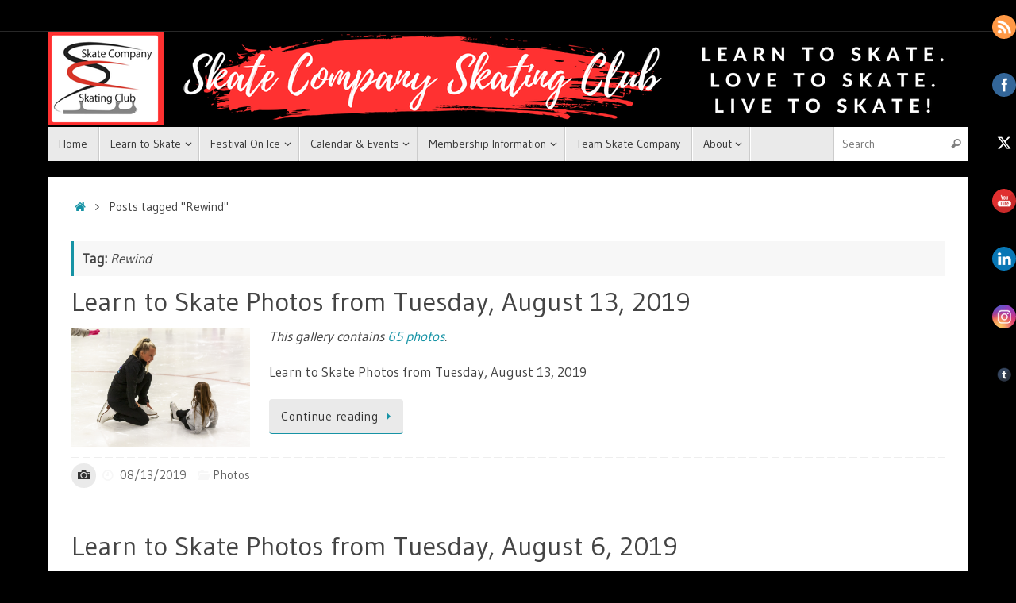

--- FILE ---
content_type: text/html; charset=UTF-8
request_url: https://www.skatecompanyskatingclub.com/tag/rewind/
body_size: 21074
content:
<!DOCTYPE html>
<html lang="en-US">
<head>

<meta http-equiv="X-UA-Compatible" content="IE=edge,chrome=1" />
<meta name="viewport" content="width=device-width, user-scalable=yes, initial-scale=1.0, minimum-scale=1.0, maximum-scale=3.0">
<meta http-equiv="Content-Type" content="text/html; charset=UTF-8" />
<link rel="profile" href="https://gmpg.org/xfn/11" />
<link rel="pingback" href="https://www.skatecompanyskatingclub.com/xmlrpc.php" />
<link rel="shortcut icon" href="https://www.skatecompanyskatingclub.com/wp-content/uploads/favicon.ico" /><link rel="apple-touch-icon" href="https://www.skatecompanyskatingclub.com/wp-content/uploads/favicon.ico" /><script>
(function(i,s,o,g,r,a,m){i['GoogleAnalyticsObject']=r;i[r]=i[r]||function(){
(i[r].q=i[r].q||[]).push(arguments)},i[r].l=1*new Date();a=s.createElement(o),
m=s.getElementsByTagName(o)[0];a.async=1;a.src=g;m.parentNode.insertBefore(a,m)
})(window,document,'script','//www.google-analytics.com/analytics.js','ga');
ga('create','UA-73168315-1', 'auto');
ga('send', 'pageview');
</script>
<meta name='robots' content='index, follow, max-image-preview:large, max-snippet:-1, max-video-preview:-1' />

	<!-- This site is optimized with the Yoast SEO plugin v26.8 - https://yoast.com/product/yoast-seo-wordpress/ -->
	<title>Rewind Archives - Skate Company Skating Club</title>
	<link rel="canonical" href="https://www.skatecompanyskatingclub.com/tag/rewind/" />
	<link rel="next" href="https://www.skatecompanyskatingclub.com/tag/rewind/page/2/" />
	<meta property="og:locale" content="en_US" />
	<meta property="og:type" content="article" />
	<meta property="og:title" content="Rewind Archives - Skate Company Skating Club" />
	<meta property="og:url" content="https://www.skatecompanyskatingclub.com/tag/rewind/" />
	<meta property="og:site_name" content="Skate Company Skating Club" />
	<meta name="twitter:card" content="summary_large_image" />
	<script type="application/ld+json" class="yoast-schema-graph">{"@context":"https://schema.org","@graph":[{"@type":"CollectionPage","@id":"https://www.skatecompanyskatingclub.com/tag/rewind/","url":"https://www.skatecompanyskatingclub.com/tag/rewind/","name":"Rewind Archives - Skate Company Skating Club","isPartOf":{"@id":"https://www.skatecompanyskatingclub.com/#website"},"primaryImageOfPage":{"@id":"https://www.skatecompanyskatingclub.com/tag/rewind/#primaryimage"},"image":{"@id":"https://www.skatecompanyskatingclub.com/tag/rewind/#primaryimage"},"thumbnailUrl":"https://www.skatecompanyskatingclub.com/wp-content/uploads/LTSPhotos/20190813/20190813-0022.jpg","breadcrumb":{"@id":"https://www.skatecompanyskatingclub.com/tag/rewind/#breadcrumb"},"inLanguage":"en-US"},{"@type":"ImageObject","inLanguage":"en-US","@id":"https://www.skatecompanyskatingclub.com/tag/rewind/#primaryimage","url":"https://www.skatecompanyskatingclub.com/wp-content/uploads/LTSPhotos/20190813/20190813-0022.jpg","contentUrl":"https://www.skatecompanyskatingclub.com/wp-content/uploads/LTSPhotos/20190813/20190813-0022.jpg","width":1425,"height":950},{"@type":"BreadcrumbList","@id":"https://www.skatecompanyskatingclub.com/tag/rewind/#breadcrumb","itemListElement":[{"@type":"ListItem","position":1,"name":"Home","item":"https://www.skatecompanyskatingclub.com/"},{"@type":"ListItem","position":2,"name":"Rewind"}]},{"@type":"WebSite","@id":"https://www.skatecompanyskatingclub.com/#website","url":"https://www.skatecompanyskatingclub.com/","name":"Skate Company Skating Club","description":"Come Skate with us!","publisher":{"@id":"https://www.skatecompanyskatingclub.com/#organization"},"potentialAction":[{"@type":"SearchAction","target":{"@type":"EntryPoint","urlTemplate":"https://www.skatecompanyskatingclub.com/?s={search_term_string}"},"query-input":{"@type":"PropertyValueSpecification","valueRequired":true,"valueName":"search_term_string"}}],"inLanguage":"en-US"},{"@type":"Organization","@id":"https://www.skatecompanyskatingclub.com/#organization","name":"Skate Company Skating Club","url":"https://www.skatecompanyskatingclub.com/","logo":{"@type":"ImageObject","inLanguage":"en-US","@id":"https://www.skatecompanyskatingclub.com/#/schema/logo/image/","url":"https://i1.wp.com/www.skatecompanyskatingclub.com/wp-content/uploads/SCSC-Logo-Square.jpg?fit=1200%2C1200&ssl=1","contentUrl":"https://i1.wp.com/www.skatecompanyskatingclub.com/wp-content/uploads/SCSC-Logo-Square.jpg?fit=1200%2C1200&ssl=1","width":1200,"height":1200,"caption":"Skate Company Skating Club"},"image":{"@id":"https://www.skatecompanyskatingclub.com/#/schema/logo/image/"}}]}</script>
	<!-- / Yoast SEO plugin. -->


<link rel='dns-prefetch' href='//www.skatecompanyskatingclub.com' />
<link rel="alternate" type="application/rss+xml" title="Skate Company Skating Club &raquo; Feed" href="https://www.skatecompanyskatingclub.com/feed/" />
<link rel="alternate" type="application/rss+xml" title="Skate Company Skating Club &raquo; Comments Feed" href="https://www.skatecompanyskatingclub.com/comments/feed/" />
<link rel="alternate" type="text/calendar" title="Skate Company Skating Club &raquo; iCal Feed" href="https://www.skatecompanyskatingclub.com/events/?ical=1" />
<link rel="alternate" type="application/rss+xml" title="Skate Company Skating Club &raquo; Rewind Tag Feed" href="https://www.skatecompanyskatingclub.com/tag/rewind/feed/" />
<style id='wp-img-auto-sizes-contain-inline-css' type='text/css'>
img:is([sizes=auto i],[sizes^="auto," i]){contain-intrinsic-size:3000px 1500px}
/*# sourceURL=wp-img-auto-sizes-contain-inline-css */
</style>
<style id='wp-emoji-styles-inline-css' type='text/css'>

	img.wp-smiley, img.emoji {
		display: inline !important;
		border: none !important;
		box-shadow: none !important;
		height: 1em !important;
		width: 1em !important;
		margin: 0 0.07em !important;
		vertical-align: -0.1em !important;
		background: none !important;
		padding: 0 !important;
	}
/*# sourceURL=wp-emoji-styles-inline-css */
</style>
<link rel='stylesheet' id='wp-block-library-css' href='https://www.skatecompanyskatingclub.com/wp-includes/css/dist/block-library/style.min.css?ver=0dfc6669c0386a9533891c2329b4d557' type='text/css' media='all' />
<style id='global-styles-inline-css' type='text/css'>
:root{--wp--preset--aspect-ratio--square: 1;--wp--preset--aspect-ratio--4-3: 4/3;--wp--preset--aspect-ratio--3-4: 3/4;--wp--preset--aspect-ratio--3-2: 3/2;--wp--preset--aspect-ratio--2-3: 2/3;--wp--preset--aspect-ratio--16-9: 16/9;--wp--preset--aspect-ratio--9-16: 9/16;--wp--preset--color--black: #000000;--wp--preset--color--cyan-bluish-gray: #abb8c3;--wp--preset--color--white: #ffffff;--wp--preset--color--pale-pink: #f78da7;--wp--preset--color--vivid-red: #cf2e2e;--wp--preset--color--luminous-vivid-orange: #ff6900;--wp--preset--color--luminous-vivid-amber: #fcb900;--wp--preset--color--light-green-cyan: #7bdcb5;--wp--preset--color--vivid-green-cyan: #00d084;--wp--preset--color--pale-cyan-blue: #8ed1fc;--wp--preset--color--vivid-cyan-blue: #0693e3;--wp--preset--color--vivid-purple: #9b51e0;--wp--preset--gradient--vivid-cyan-blue-to-vivid-purple: linear-gradient(135deg,rgb(6,147,227) 0%,rgb(155,81,224) 100%);--wp--preset--gradient--light-green-cyan-to-vivid-green-cyan: linear-gradient(135deg,rgb(122,220,180) 0%,rgb(0,208,130) 100%);--wp--preset--gradient--luminous-vivid-amber-to-luminous-vivid-orange: linear-gradient(135deg,rgb(252,185,0) 0%,rgb(255,105,0) 100%);--wp--preset--gradient--luminous-vivid-orange-to-vivid-red: linear-gradient(135deg,rgb(255,105,0) 0%,rgb(207,46,46) 100%);--wp--preset--gradient--very-light-gray-to-cyan-bluish-gray: linear-gradient(135deg,rgb(238,238,238) 0%,rgb(169,184,195) 100%);--wp--preset--gradient--cool-to-warm-spectrum: linear-gradient(135deg,rgb(74,234,220) 0%,rgb(151,120,209) 20%,rgb(207,42,186) 40%,rgb(238,44,130) 60%,rgb(251,105,98) 80%,rgb(254,248,76) 100%);--wp--preset--gradient--blush-light-purple: linear-gradient(135deg,rgb(255,206,236) 0%,rgb(152,150,240) 100%);--wp--preset--gradient--blush-bordeaux: linear-gradient(135deg,rgb(254,205,165) 0%,rgb(254,45,45) 50%,rgb(107,0,62) 100%);--wp--preset--gradient--luminous-dusk: linear-gradient(135deg,rgb(255,203,112) 0%,rgb(199,81,192) 50%,rgb(65,88,208) 100%);--wp--preset--gradient--pale-ocean: linear-gradient(135deg,rgb(255,245,203) 0%,rgb(182,227,212) 50%,rgb(51,167,181) 100%);--wp--preset--gradient--electric-grass: linear-gradient(135deg,rgb(202,248,128) 0%,rgb(113,206,126) 100%);--wp--preset--gradient--midnight: linear-gradient(135deg,rgb(2,3,129) 0%,rgb(40,116,252) 100%);--wp--preset--font-size--small: 13px;--wp--preset--font-size--medium: 20px;--wp--preset--font-size--large: 36px;--wp--preset--font-size--x-large: 42px;--wp--preset--spacing--20: 0.44rem;--wp--preset--spacing--30: 0.67rem;--wp--preset--spacing--40: 1rem;--wp--preset--spacing--50: 1.5rem;--wp--preset--spacing--60: 2.25rem;--wp--preset--spacing--70: 3.38rem;--wp--preset--spacing--80: 5.06rem;--wp--preset--shadow--natural: 6px 6px 9px rgba(0, 0, 0, 0.2);--wp--preset--shadow--deep: 12px 12px 50px rgba(0, 0, 0, 0.4);--wp--preset--shadow--sharp: 6px 6px 0px rgba(0, 0, 0, 0.2);--wp--preset--shadow--outlined: 6px 6px 0px -3px rgb(255, 255, 255), 6px 6px rgb(0, 0, 0);--wp--preset--shadow--crisp: 6px 6px 0px rgb(0, 0, 0);}:where(.is-layout-flex){gap: 0.5em;}:where(.is-layout-grid){gap: 0.5em;}body .is-layout-flex{display: flex;}.is-layout-flex{flex-wrap: wrap;align-items: center;}.is-layout-flex > :is(*, div){margin: 0;}body .is-layout-grid{display: grid;}.is-layout-grid > :is(*, div){margin: 0;}:where(.wp-block-columns.is-layout-flex){gap: 2em;}:where(.wp-block-columns.is-layout-grid){gap: 2em;}:where(.wp-block-post-template.is-layout-flex){gap: 1.25em;}:where(.wp-block-post-template.is-layout-grid){gap: 1.25em;}.has-black-color{color: var(--wp--preset--color--black) !important;}.has-cyan-bluish-gray-color{color: var(--wp--preset--color--cyan-bluish-gray) !important;}.has-white-color{color: var(--wp--preset--color--white) !important;}.has-pale-pink-color{color: var(--wp--preset--color--pale-pink) !important;}.has-vivid-red-color{color: var(--wp--preset--color--vivid-red) !important;}.has-luminous-vivid-orange-color{color: var(--wp--preset--color--luminous-vivid-orange) !important;}.has-luminous-vivid-amber-color{color: var(--wp--preset--color--luminous-vivid-amber) !important;}.has-light-green-cyan-color{color: var(--wp--preset--color--light-green-cyan) !important;}.has-vivid-green-cyan-color{color: var(--wp--preset--color--vivid-green-cyan) !important;}.has-pale-cyan-blue-color{color: var(--wp--preset--color--pale-cyan-blue) !important;}.has-vivid-cyan-blue-color{color: var(--wp--preset--color--vivid-cyan-blue) !important;}.has-vivid-purple-color{color: var(--wp--preset--color--vivid-purple) !important;}.has-black-background-color{background-color: var(--wp--preset--color--black) !important;}.has-cyan-bluish-gray-background-color{background-color: var(--wp--preset--color--cyan-bluish-gray) !important;}.has-white-background-color{background-color: var(--wp--preset--color--white) !important;}.has-pale-pink-background-color{background-color: var(--wp--preset--color--pale-pink) !important;}.has-vivid-red-background-color{background-color: var(--wp--preset--color--vivid-red) !important;}.has-luminous-vivid-orange-background-color{background-color: var(--wp--preset--color--luminous-vivid-orange) !important;}.has-luminous-vivid-amber-background-color{background-color: var(--wp--preset--color--luminous-vivid-amber) !important;}.has-light-green-cyan-background-color{background-color: var(--wp--preset--color--light-green-cyan) !important;}.has-vivid-green-cyan-background-color{background-color: var(--wp--preset--color--vivid-green-cyan) !important;}.has-pale-cyan-blue-background-color{background-color: var(--wp--preset--color--pale-cyan-blue) !important;}.has-vivid-cyan-blue-background-color{background-color: var(--wp--preset--color--vivid-cyan-blue) !important;}.has-vivid-purple-background-color{background-color: var(--wp--preset--color--vivid-purple) !important;}.has-black-border-color{border-color: var(--wp--preset--color--black) !important;}.has-cyan-bluish-gray-border-color{border-color: var(--wp--preset--color--cyan-bluish-gray) !important;}.has-white-border-color{border-color: var(--wp--preset--color--white) !important;}.has-pale-pink-border-color{border-color: var(--wp--preset--color--pale-pink) !important;}.has-vivid-red-border-color{border-color: var(--wp--preset--color--vivid-red) !important;}.has-luminous-vivid-orange-border-color{border-color: var(--wp--preset--color--luminous-vivid-orange) !important;}.has-luminous-vivid-amber-border-color{border-color: var(--wp--preset--color--luminous-vivid-amber) !important;}.has-light-green-cyan-border-color{border-color: var(--wp--preset--color--light-green-cyan) !important;}.has-vivid-green-cyan-border-color{border-color: var(--wp--preset--color--vivid-green-cyan) !important;}.has-pale-cyan-blue-border-color{border-color: var(--wp--preset--color--pale-cyan-blue) !important;}.has-vivid-cyan-blue-border-color{border-color: var(--wp--preset--color--vivid-cyan-blue) !important;}.has-vivid-purple-border-color{border-color: var(--wp--preset--color--vivid-purple) !important;}.has-vivid-cyan-blue-to-vivid-purple-gradient-background{background: var(--wp--preset--gradient--vivid-cyan-blue-to-vivid-purple) !important;}.has-light-green-cyan-to-vivid-green-cyan-gradient-background{background: var(--wp--preset--gradient--light-green-cyan-to-vivid-green-cyan) !important;}.has-luminous-vivid-amber-to-luminous-vivid-orange-gradient-background{background: var(--wp--preset--gradient--luminous-vivid-amber-to-luminous-vivid-orange) !important;}.has-luminous-vivid-orange-to-vivid-red-gradient-background{background: var(--wp--preset--gradient--luminous-vivid-orange-to-vivid-red) !important;}.has-very-light-gray-to-cyan-bluish-gray-gradient-background{background: var(--wp--preset--gradient--very-light-gray-to-cyan-bluish-gray) !important;}.has-cool-to-warm-spectrum-gradient-background{background: var(--wp--preset--gradient--cool-to-warm-spectrum) !important;}.has-blush-light-purple-gradient-background{background: var(--wp--preset--gradient--blush-light-purple) !important;}.has-blush-bordeaux-gradient-background{background: var(--wp--preset--gradient--blush-bordeaux) !important;}.has-luminous-dusk-gradient-background{background: var(--wp--preset--gradient--luminous-dusk) !important;}.has-pale-ocean-gradient-background{background: var(--wp--preset--gradient--pale-ocean) !important;}.has-electric-grass-gradient-background{background: var(--wp--preset--gradient--electric-grass) !important;}.has-midnight-gradient-background{background: var(--wp--preset--gradient--midnight) !important;}.has-small-font-size{font-size: var(--wp--preset--font-size--small) !important;}.has-medium-font-size{font-size: var(--wp--preset--font-size--medium) !important;}.has-large-font-size{font-size: var(--wp--preset--font-size--large) !important;}.has-x-large-font-size{font-size: var(--wp--preset--font-size--x-large) !important;}
/*# sourceURL=global-styles-inline-css */
</style>

<style id='classic-theme-styles-inline-css' type='text/css'>
/*! This file is auto-generated */
.wp-block-button__link{color:#fff;background-color:#32373c;border-radius:9999px;box-shadow:none;text-decoration:none;padding:calc(.667em + 2px) calc(1.333em + 2px);font-size:1.125em}.wp-block-file__button{background:#32373c;color:#fff;text-decoration:none}
/*# sourceURL=/wp-includes/css/classic-themes.min.css */
</style>
<link rel='stylesheet' id='mpp_gutenberg-css' href='https://www.skatecompanyskatingclub.com/wp-content/plugins/metronet-profile-picture/dist/blocks.style.build.css?ver=2.6.3' type='text/css' media='all' />
<link rel='stylesheet' id='dedo-css-css' href='https://www.skatecompanyskatingclub.com/wp-content/plugins/delightful-downloads/assets/css/delightful-downloads.min.css?ver=1.6.6' type='text/css' media='all' />
<link rel='stylesheet' id='image-sizes-css' href='https://www.skatecompanyskatingclub.com/wp-content/plugins/image-sizes/assets/css/front.min.css?ver=4.1' type='text/css' media='all' />
<link rel='stylesheet' id='instalink-lite-css' href='https://www.skatecompanyskatingclub.com/wp-content/plugins/instalinker/assets/instalink-lite/instalink-lite-1.4.0.min.css?ver=1.5.3' type='text/css' media='all' />
<link rel='stylesheet' id='SFSIPLUSmainCss-css' href='https://www.skatecompanyskatingclub.com/wp-content/plugins/ultimate-social-media-plus/css/sfsi-style.css?ver=3.7.1' type='text/css' media='all' />
<link rel='stylesheet' id='content-cards-css' href='https://www.skatecompanyskatingclub.com/wp-content/plugins/content-cards/skins/default/content-cards.css?ver=0dfc6669c0386a9533891c2329b4d557' type='text/css' media='all' />
<link rel='stylesheet' id='tempera-fonts-css' href='https://www.skatecompanyskatingclub.com/wp-content/themes/tempera/fonts/fontfaces.css?ver=1.7.2' type='text/css' media='all' />
<link rel='stylesheet' id='tempera-googlefonts-css' href='//fonts.googleapis.com/css?family=Gudea' type='text/css' media='screen' />
<link rel='stylesheet' id='tempera-style-css' href='https://www.skatecompanyskatingclub.com/wp-content/themes/tempera/style.css?ver=1.7.2' type='text/css' media='all' />
<script type="text/javascript" src="https://www.skatecompanyskatingclub.com/wp-includes/js/jquery/jquery.min.js?ver=3.7.1" id="jquery-core-js"></script>
<script type="text/javascript" src="https://www.skatecompanyskatingclub.com/wp-includes/js/jquery/jquery-migrate.min.js?ver=3.4.1" id="jquery-migrate-js"></script>
<script type="text/javascript" src="https://www.skatecompanyskatingclub.com/wp-content/plugins/instalinker/assets/instalink-lite/instalink-lite-1.4.0.min.js?ver=1.5.3" id="instalink-lite-js"></script>
<script type="text/javascript" id="ga_events_main_script-js-extra">
/* <![CDATA[ */
var ga_options = {"anonymizeip":"","advanced":"","snippet_type":"universal","tracking_id":"UA-73168315-1","gtm_id":"","domain":"","click_elements":[{"name":"collegiate_membership_submit","type":"id","category":"Collegiate Membership Submit","action":"click","label":"Membership Registration","value":"110","bounce":"false"},{"name":"professional_membership_submit","type":"class","category":"Professional Membership Submit","action":"click","label":"Membership Registration","value":"60","bounce":"false"},{"name":"junior_membership_submit","type":"class","category":"Junior Membership Submit","action":"click","label":"Membership Registration","value":"60","bounce":"false"},{"name":"second_club_membership_submit","type":"class","category":"Second Club Membership","action":"click","label":"Membership Registration","value":"80","bounce":"false"},{"name":"first_club_membership_submit","type":"class","category":"First Club Membership","action":"click","label":"Membership Registration","value":"110","bounce":"false"},{"name":"ts_registration_submit","type":"class","category":"Therapeutic Skate Registration","action":"click","label":"Registration Form Submit","value":"63","bounce":"false"},{"name":"lts_registration_submit`","type":"class","category":"Learn To Skate","action":"click","label":"Registration Form Submit","value":"63","bounce":"false"}],"scroll_elements":[],"link_clicks_delay":"120","download_tracking_type":["pdf","mp3","pptx","docx"],"force_snippet":"none"};
var gaePlaceholders = {"is_front_page":"","page_title":"Learn to Skate Photos from Tuesday, August 13, 2019"};
//# sourceURL=ga_events_main_script-js-extra
/* ]]> */
</script>
<script type="text/javascript" src="https://www.skatecompanyskatingclub.com/wp-content/plugins/wp-google-analytics-events/js/main.js?ver=1.0" id="ga_events_main_script-js"></script>
<script type="text/javascript" src="https://www.skatecompanyskatingclub.com/wp-content/plugins/google-analyticator/external-tracking.min.js?ver=6.5.7" id="ga-external-tracking-js"></script>
<link rel="https://api.w.org/" href="https://www.skatecompanyskatingclub.com/wp-json/" /><link rel="alternate" title="JSON" type="application/json" href="https://www.skatecompanyskatingclub.com/wp-json/wp/v2/tags/284" /><link rel="EditURI" type="application/rsd+xml" title="RSD" href="https://www.skatecompanyskatingclub.com/xmlrpc.php?rsd" />

	<script>
		window.addEventListener("sfsi_plus_functions_loaded", function() {
			var body = document.getElementsByTagName('body')[0];
			// console.log(body);
			body.classList.add("sfsi_plus_3.53");
		})
		// window.addEventListener('sfsi_plus_functions_loaded',function(e) {
		// 	jQuery("body").addClass("sfsi_plus_3.53")
		// });
		jQuery(document).ready(function(e) {
			jQuery("body").addClass("sfsi_plus_3.53")
		});

		function sfsi_plus_processfurther(ref) {
			var feed_id = '[base64]';
			var feedtype = 8;
			var email = jQuery(ref).find('input[name="email"]').val();
			var filter = /^(([^<>()[\]\\.,;:\s@\"]+(\.[^<>()[\]\\.,;:\s@\"]+)*)|(\".+\"))@((\[[0-9]{1,3}\.[0-9]{1,3}\.[0-9]{1,3}\.[0-9]{1,3}\])|(([a-zA-Z\-0-9]+\.)+[a-zA-Z]{2,}))$/;
			if ((email != "Enter your email") && (filter.test(email))) {
				if (feedtype == "8") {
					var url = "https://api.follow.it/subscription-form/" + feed_id + "/" + feedtype;
					window.open(url, "popupwindow", "scrollbars=yes,width=1080,height=760");
					return true;
				}
			} else {
				alert("Please enter email address");
				jQuery(ref).find('input[name="email"]').focus();
				return false;
			}
		}
	</script>
	<style>
		.sfsi_plus_subscribe_Popinner {
			width: 100% !important;
			height: auto !important;
			border: 1px solid #b5b5b5 !important;
			padding: 18px 0px !important;
			background-color: #ffffff !important;
		}

		.sfsi_plus_subscribe_Popinner form {
			margin: 0 20px !important;
		}

		.sfsi_plus_subscribe_Popinner h5 {
			font-family: Helvetica,Arial,sans-serif !important;

			font-weight: bold !important;
			color: #000000 !important;
			font-size: 16px !important;
			text-align: center !important;
			margin: 0 0 10px !important;
			padding: 0 !important;
		}

		.sfsi_plus_subscription_form_field {
			margin: 5px 0 !important;
			width: 100% !important;
			display: inline-flex;
			display: -webkit-inline-flex;
		}

		.sfsi_plus_subscription_form_field input {
			width: 100% !important;
			padding: 10px 0px !important;
		}

		.sfsi_plus_subscribe_Popinner input[type=email] {
			font-family: Helvetica,Arial,sans-serif !important;

			font-style: normal !important;
			color:  !important;
			font-size: 14px !important;
			text-align: center !important;
		}

		.sfsi_plus_subscribe_Popinner input[type=email]::-webkit-input-placeholder {
			font-family: Helvetica,Arial,sans-serif !important;

			font-style: normal !important;
			color:  !important;
			font-size: 14px !important;
			text-align: center !important;
		}

		.sfsi_plus_subscribe_Popinner input[type=email]:-moz-placeholder {
			/* Firefox 18- */
			font-family: Helvetica,Arial,sans-serif !important;

			font-style: normal !important;
			color:  !important;
			font-size: 14px !important;
			text-align: center !important;
		}

		.sfsi_plus_subscribe_Popinner input[type=email]::-moz-placeholder {
			/* Firefox 19+ */
			font-family: Helvetica,Arial,sans-serif !important;

			font-style: normal !important;
			color:  !important;
			font-size: 14px !important;
			text-align: center !important;
		}

		.sfsi_plus_subscribe_Popinner input[type=email]:-ms-input-placeholder {
			font-family: Helvetica,Arial,sans-serif !important;

			font-style: normal !important;
			color:  !important;
			font-size: 14px !important;
			text-align: center !important;
		}

		.sfsi_plus_subscribe_Popinner input[type=submit] {
			font-family: Helvetica,Arial,sans-serif !important;

			font-weight: bold !important;
			color: #000000 !important;
			font-size: 16px !important;
			text-align: center !important;
			background-color: #dedede !important;
		}
	</style>
	<meta name="follow.[base64]" content="f5qW0mpnv23JPn4xmdER"/><meta name="tec-api-version" content="v1"><meta name="tec-api-origin" content="https://www.skatecompanyskatingclub.com"><link rel="alternate" href="https://www.skatecompanyskatingclub.com/wp-json/tribe/events/v1/events/?tags=rewind" /><style type="text/css"> #header, #main, #topbar-inner { max-width: 1160px; } #container.one-column { } #container.two-columns-right #secondary { width:260px; float:right; } #container.two-columns-right #content { width:calc(100% - 290px); float:left; } #container.two-columns-left #primary { width:260px; float:left; } #container.two-columns-left #content { width:calc(100% - 290px); float:right; } #container.three-columns-right .sidey { width:130px; float:left; } #container.three-columns-right #primary { margin-left:15px; margin-right:15px; } #container.three-columns-right #content { width: calc(100% - 290px); float:left;} #container.three-columns-left .sidey { width:130px; float:left; } #container.three-columns-left #secondary {margin-left:15px; margin-right:15px; } #container.three-columns-left #content { width: calc(100% - 290px); float:right; } #container.three-columns-sided .sidey { width:130px; float:left; } #container.three-columns-sided #secondary { float:right; } #container.three-columns-sided #content { width: calc(100% - 320px); float:right; margin: 0 160px 0 -1160px; } body { font-family: "Gudea"; } #content h1.entry-title a, #content h2.entry-title a, #content h1.entry-title , #content h2.entry-title { font-family: "Gudea"; } .widget-title, .widget-title a { font-family: "Gudea"; } .entry-content h1, .entry-content h2, .entry-content h3, .entry-content h4, .entry-content h5, .entry-content h6, #comments #reply-title, .nivo-caption h2, #front-text1 h2, #front-text2 h2, .column-header-image, .column-header-noimage { font-family: "Gudea"; } #site-title span a { font-family: "Gudea"; } #access ul li a, #access ul li a span { font-family: "Gudea"; } body { color: #444444; background-color: #000000 } a { color: #1693A5; } a:hover,.entry-meta span a:hover, .comments-link a:hover { color: #D6341D; } #header { background-color: ; } #site-title span a { color:#1693A5; } #site-description { color:#999999; } .socials a { background-color: #D6341D; } .socials .socials-hover { background-color: #D6341D; } /* Main menu top level */ #access a, #nav-toggle span, li.menu-main-search .searchform input[type="search"] { color: #333333; } li.menu-main-search .searchform input[type="search"] { background-color: #ffffff; border-left-color: #cccccc; } #access, #nav-toggle {background-color: #EAEAEA; } #access > .menu > ul > li > a > span { border-color: #cccccc; -webkit-box-shadow: 1px 0 0 #ffffff; box-shadow: 1px 0 0 #ffffff; } /*.rtl #access > .menu > ul > li > a > span { -webkit-box-shadow: -1px 0 0 #ffffff; box-shadow: -1px 0 0 #ffffff; } */ #access a:hover {background-color: #f7f7f7; } #access ul li.current_page_item > a, #access ul li.current-menu-item > a, #access ul li.current_page_ancestor > a, #access ul li.current-menu-ancestor > a { background-color: #f7f7f7; } /* Main menu Submenus */ #access > .menu > ul > li > ul:before {border-bottom-color:#2D2D2D;} #access ul ul ul li:first-child:before { border-right-color:#2D2D2D;} #access ul ul li { background-color:#2D2D2D; border-top-color:#3b3b3b; border-bottom-color:#222222} #access ul ul li a{color:#BBBBBB} #access ul ul li a:hover{background:#3b3b3b} #access ul ul li.current_page_item > a, #access ul ul li.current-menu-item > a, #access ul ul li.current_page_ancestor > a, #access ul ul li.current-menu-ancestor > a { background-color:#3b3b3b; } #topbar { background-color: #000000;border-bottom-color:#282828; box-shadow:3px 0 3px #000000; } .topmenu ul li a, .topmenu .searchsubmit { color: #CCCCCC; } .topmenu ul li a:hover, .topmenu .searchform input[type="search"] { color: #EEEEEE; border-bottom-color: rgba( 22,147,165, 0.5); } #main { background-color: #FFFFFF; } #author-info, #entry-author-info, #content .page-title { border-color: #1693A5; background: #F7F7F7; } #entry-author-info #author-avatar, #author-info #author-avatar { border-color: #EEEEEE; } .sidey .widget-container { color: #333333; background-color: ; } .sidey .widget-title { color: #666666; background-color: #F7F7F7;border-color:#cfcfcf;} .sidey .widget-container a {color:;} .sidey .widget-container a:hover {color:;} .entry-content h1, .entry-content h2, .entry-content h3, .entry-content h4, .entry-content h5, .entry-content h6 { color: #444444; } .sticky .entry-header {border-color:#1693A5 } .entry-title, .entry-title a { color: #444444; } .entry-title a:hover { color: #000000; } #content span.entry-format { color: #333333; background-color: #EAEAEA; } #footer { color: #AAAAAA; background-color: ; } #footer2 { color: #AAAAAA; background-color: #F7F7F7; } #footer a { color: #444444; } #footer a:hover { color: #F7F7F7; } #footer2 a, .footermenu ul li:after { color: #444444; } #footer2 a:hover { color: #666666; } #footer .widget-container { color: #444444; background-color: #666666; } #footer .widget-title { color: #F7F7F7; background-color: #F7F7F7;border-color:#cfcfcf } a.continue-reading-link, #cryout_ajax_more_trigger { color:#333333; background:#EAEAEA; border-bottom-color:#1693A5; } a.continue-reading-link:hover { border-bottom-color:#D6341D; } a.continue-reading-link i.crycon-right-dir {color:#1693A5} a.continue-reading-link:hover i.crycon-right-dir {color:#D6341D} .page-link a, .page-link > span > em {border-color:#CCCCCC} .columnmore a {background:#1693A5;color:#F7F7F7} .columnmore a:hover {background:#D6341D;} .button, #respond .form-submit input#submit, input[type="submit"], input[type="reset"] { background-color: #1693A5; } .button:hover, #respond .form-submit input#submit:hover { background-color: #D6341D; } .entry-content tr th, .entry-content thead th { color: #444444; } .entry-content table, .entry-content fieldset, .entry-content tr td, .entry-content tr th, .entry-content thead th { border-color: #CCCCCC; } .entry-content tr.even td { background-color: #F7F7F7 !important; } hr { border-color: #CCCCCC; } input[type="text"], input[type="password"], input[type="email"], textarea, select, input[type="color"],input[type="date"],input[type="datetime"],input[type="datetime-local"],input[type="month"],input[type="number"],input[type="range"], input[type="search"],input[type="tel"],input[type="time"],input[type="url"],input[type="week"] { background-color: #F7F7F7; border-color: #CCCCCC #EEEEEE #EEEEEE #CCCCCC; color: #444444; } input[type="submit"], input[type="reset"] { color: #FFFFFF; background-color: #1693A5; } input[type="text"]:hover, input[type="password"]:hover, input[type="email"]:hover, textarea:hover, input[type="color"]:hover, input[type="date"]:hover, input[type="datetime"]:hover, input[type="datetime-local"]:hover, input[type="month"]:hover, input[type="number"]:hover, input[type="range"]:hover, input[type="search"]:hover, input[type="tel"]:hover, input[type="time"]:hover, input[type="url"]:hover, input[type="week"]:hover { background-color: rgba(247,247,247,0.4); } .entry-content pre { border-color: #CCCCCC; border-bottom-color:#1693A5;} .entry-content code { background-color:#F7F7F7;} .entry-content blockquote { border-color: #EEEEEE; } abbr, acronym { border-color: #444444; } .comment-meta a { color: #444444; } #respond .form-allowed-tags { color: #999999; } .entry-meta .crycon-metas:before {color:#F7F7F7;} .entry-meta span a, .comments-link a, .entry-meta {color:#666666;} .entry-meta span a:hover, .comments-link a:hover {color:;} .nav-next a:hover {} .nav-previous a:hover { } .pagination { border-color:#ededed;} .pagination span, .pagination a { background:#F7F7F7; border-left-color:#dddddd; border-right-color:#ffffff; } .pagination a:hover { background: #ffffff; } #searchform input[type="text"] {color:#999999;} .caption-accented .wp-caption { background-color:rgba(22,147,165,0.8); color:#FFFFFF} .tempera-image-one .entry-content img[class*='align'], .tempera-image-one .entry-summary img[class*='align'], .tempera-image-two .entry-content img[class*='align'], .tempera-image-two .entry-summary img[class*='align'], .tempera-image-one .entry-content [class*='wp-block'][class*='align'] img, .tempera-image-one .entry-summary [class*='wp-block'][class*='align'] img, .tempera-image-two .entry-content [class*='wp-block'][class*='align'] img, .tempera-image-two .entry-summary [class*='wp-block'][class*='align'] img { border-color:#1693A5;} html { font-size:17px; line-height:1.7; } .entry-content, .entry-summary, #frontpage blockquote { text-align:Default; } .entry-content, .entry-summary, .widget-area { word-spacing:Default; letter-spacing:; } #content h1.entry-title, #content h2.entry-title { font-size:34px ;} .widget-title, .widget-title a { font-size:18px ;} h1 { font-size: 2.526em; } h2 { font-size: 2.202em; } h3 { font-size: 1.878em; } h4 { font-size: 1.554em; } h5 { font-size: 1.23em; } h6 { font-size: 0.906em; } #site-title { font-size:38px ;} #access ul li a, li.menu-main-search .searchform input[type="search"] { font-size:14px ;} .nocomments, .nocomments2 {display:none;} .comments-link span { display:none;} #header-container > div { margin:40px 0 0 50px;} .entry-content p, .entry-content ul, .entry-content ol, .entry-content dd, .entry-content pre, .entry-content hr, .commentlist p { margin-bottom: 1.0em; } header.entry-header > .entry-meta { display: none; } #toTop {background:#FFFFFF;margin-left:1310px;} #toTop:hover .crycon-back2top:before {color:#D6341D;} #main {margin-top:20px; } #forbottom {margin-left: 30px; margin-right: 30px;} #header-widget-area { width: 33%; } #branding { height:120px; } </style> 
<style type="text/css">#footer-wrapper {
		background-image: url('https://www.skatecompanyskatingclub.com/wp-content/uploads/footer_bg.jpg');
  		width:100%;
		min-width:300px;
	}

	#footer{
		color:white;
		font-size:1.1em;
		width:100%;
		min-width:300px;
	}

 	#footer a { color:grey;}
	#footer h3 {text-align:center;font-size:1.25em;border-bottom:1px solid white;}


 	#footer ul,
	#footer ul li,
  	#footer li:first-child,
  	#footer li:last-child {
		text-align:center;
		padding-bottom: 15px;
		list-style-type:none;
  		border: 0px solid white  !important;
	  	font-size: 1.1em; }

#front-text4 {
    //margin: 0px -40px 0px -40px !important;
    background-color: #525252 !important;
    height: 280px !Important;} 

<div id="amznCharityBanner">(function() {var iFrame = document.createElement('iframe'); iFrame.style.display = 'none'; iFrame.style.border = "none"; iFrame.width = 310; iFrame.height = 256; iFrame.setAttribute && iFrame.setAttribute('scrolling', 'no'); iFrame.setAttribute('frameborder', '0'); setTimeout(function() {var contents = (iFrame.contentWindow) ? iFrame.contentWindow : (iFrame.contentDocument.document) ? iFrame.contentDocument.document : iFrame.contentDocument; contents.document.open(); contents.document.write(decodeURIComponent("%3Cdiv%20id%3D%22amznCharityBannerInner%22%3E%3Ca%20href%3D%22https%3A%2F%2Fsmile.amazon.com%2Fch%2F38-3852679%22%20target%3D%22_blank%22%3E%3Cdiv%20class%3D%22text%22%20height%3D%22%22%3E%3Cdiv%20class%3D%22support-wrapper%22%3E%3Cdiv%20class%3D%22support%22%20style%3D%22font-size%3A%2025px%3B%20line-height%3A%2028px%3B%20margin-top%3A%201px%3B%20margin-bottom%3A%201px%3B%22%3ESupport%20%3Cspan%20id%3D%22charity-name%22%20style%3D%22display%3A%20inline-block%3B%22%3ESkate%20Company%20Skating%20Club.%3C%2Fspan%3E%3C%2Fdiv%3E%3C%2Fdiv%3E%3Cp%20class%3D%22when-shop%22%3EWhen%20you%20shop%20at%20%3Cb%3Esmile.amazon.com%2C%3C%2Fb%3E%3C%2Fp%3E%3Cp%20class%3D%22donates%22%3EAmazon%20donates.%3C%2Fp%3E%3C%2Fdiv%3E%3C%2Fa%3E%3C%2Fdiv%3E%3Cstyle%3E%23amznCharityBannerInner%7Bbackground-image%3Aurl(https%3A%2F%2Fimages-na.ssl-images-amazon.com%2Fimages%2FG%2F01%2Fx-locale%2Fpaladin%2Fcharitycentral%2Fbanner-background-image._CB485922134_.png)%3Bwidth%3A300px%3Bheight%3A250px%3Bposition%3Arelative%7D%23amznCharityBannerInner%20a%7Bdisplay%3Ablock%3Bwidth%3A100%25%3Bheight%3A100%25%3Bposition%3Arelative%3Bcolor%3A%23000%3Btext-decoration%3Anone%7D.text%7Bposition%3Aabsolute%3Btop%3A20px%3Bleft%3A15px%3Bright%3A15px%3Bbottom%3A100px%7D.support-wrapper%7Boverflow%3Ahidden%3Bmax-height%3A86px%7D.support%7Bfont-family%3AArial%2Csans%3Bfont-weight%3A700%3Bline-height%3A28px%3Bfont-size%3A25px%3Bcolor%3A%23333%3Btext-align%3Acenter%3Bmargin%3A0%3Bpadding%3A0%3Bbackground%3A0%200%7D.when-shop%7Bfont-family%3AArial%2Csans%3Bfont-size%3A15px%3Bfont-weight%3A400%3Bline-height%3A25px%3Bcolor%3A%23333%3Btext-align%3Acenter%3Bmargin%3A0%3Bpadding%3A0%3Bbackground%3A0%200%7D.donates%7Bfont-family%3AArial%2Csans%3Bfont-size%3A15px%3Bfont-weight%3A400%3Bline-height%3A21px%3Bcolor%3A%23333%3Btext-align%3Acenter%3Bmargin%3A0%3Bpadding%3A0%3Bbackground%3A0%200%7D%3C%2Fstyle%3E")); contents.document.close(); iFrame.style.display = 'block';}); document.getElementById('amznCharityBanner').appendChild(iFrame); })(); </div></style>
<link rel='stylesheet' id='tempera-style-mobile'  href='https://www.skatecompanyskatingclub.com/wp-content/themes/tempera/styles/style-mobile.css?ver=1.7.2' type='text/css' media='all' /><link rel="icon" href="https://www.skatecompanyskatingclub.com/wp-content/uploads/Team-Logo-SCSC-48x48.png" sizes="32x32" />
<link rel="icon" href="https://www.skatecompanyskatingclub.com/wp-content/uploads/Team-Logo-SCSC-300x300.png" sizes="192x192" />
<link rel="apple-touch-icon" href="https://www.skatecompanyskatingclub.com/wp-content/uploads/Team-Logo-SCSC-300x300.png" />
<meta name="msapplication-TileImage" content="https://www.skatecompanyskatingclub.com/wp-content/uploads/Team-Logo-SCSC-300x300.png" />
<!-- Google Analytics Tracking by Google Analyticator 6.5.7 -->
<script type="text/javascript">
    var analyticsFileTypes = [];
    var analyticsSnippet = 'disabled';
    var analyticsEventTracking = 'enabled';
</script>
<script type="text/javascript">
	(function(i,s,o,g,r,a,m){i['GoogleAnalyticsObject']=r;i[r]=i[r]||function(){
	(i[r].q=i[r].q||[]).push(arguments)},i[r].l=1*new Date();a=s.createElement(o),
	m=s.getElementsByTagName(o)[0];a.async=1;a.src=g;m.parentNode.insertBefore(a,m)
	})(window,document,'script','//www.google-analytics.com/analytics.js','ga');
	ga('create', 'UA-73168315-1', 'auto');
 
	ga('send', 'pageview');
</script>
	<!--[if lt IE 9]>
	<script>
	document.createElement('header');
	document.createElement('nav');
	document.createElement('section');
	document.createElement('article');
	document.createElement('aside');
	document.createElement('footer');
	</script>
	<![endif]-->
	</head>
<body data-rsssl=1 class="archive tag tag-rewind tag-284 wp-custom-logo wp-theme-tempera sfsi_plus_actvite_theme_flat tribe-no-js page-template-tempera tempera-image-none caption-dark tempera-menu-left">


<div id="wrapper" class="hfeed">
<div id="topbar" ><div id="topbar-inner">  </div></div>

<div id="header-full">
	<header id="header">
		<div id="masthead">
			<div id="branding" role="banner" >
				<img id="bg_image" alt="" title="" src="https://www.skatecompanyskatingclub.com/wp-content/uploads/cropped-Come-skate-with-us-16.png"  />	<div id="header-container">
	</div>								<div style="clear:both;"></div>
			</div><!-- #branding -->
			<a id="nav-toggle"><span>&nbsp;</span></a>
			<nav id="access" role="navigation">
					<div class="skip-link screen-reader-text"><a href="#content" title="Skip to content">
		Skip to content	</a></div>
	<div class="menu"><ul id="prime_nav" class="menu"><li id="menu-item-59" class="menu-item menu-item-type-custom menu-item-object-custom menu-item-home menu-item-59"><a href="https://www.skatecompanyskatingclub.com/"><span>Home</span></a></li>
<li id="menu-item-35664" class="menu-item menu-item-type-post_type menu-item-object-page menu-item-has-children menu-item-35664"><a href="https://www.skatecompanyskatingclub.com/ltssessions/"><span>Learn to Skate</span></a>
<ul class="sub-menu">
	<li id="menu-item-37841" class="menu-item menu-item-type-post_type menu-item-object-page menu-item-37841"><a href="https://www.skatecompanyskatingclub.com/ltsmain/"><span>Learn To Skate Registration</span></a></li>
	<li id="menu-item-35745" class="menu-item menu-item-type-post_type menu-item-object-page menu-item-35745"><a href="https://www.skatecompanyskatingclub.com/therapeuticregistration/"><span>Adaptive Skate Classes</span></a></li>
	<li id="menu-item-36020" class="menu-item menu-item-type-post_type menu-item-object-page menu-item-36020"><a href="https://www.skatecompanyskatingclub.com/ltsprocedure/"><span>Learn To Skate Procedures</span></a></li>
	<li id="menu-item-37202" class="menu-item menu-item-type-post_type menu-item-object-page menu-item-37202"><a href="https://www.skatecompanyskatingclub.com/freestyle/"><span>Freestyle Ice  Available</span></a></li>
</ul>
</li>
<li id="menu-item-35661" class="menu-item menu-item-type-post_type menu-item-object-page menu-item-has-children menu-item-35661"><a href="https://www.skatecompanyskatingclub.com/festivalonice25/"><span>Festival On Ice</span></a>
<ul class="sub-menu">
	<li id="menu-item-41805" class="menu-item menu-item-type-post_type menu-item-object-page menu-item-41805"><a href="https://www.skatecompanyskatingclub.com/aap/"><span>Adaptive, Alumni &#038; Parent Show Registration</span></a></li>
	<li id="menu-item-41829" class="menu-item menu-item-type-post_type menu-item-object-page menu-item-41829"><a href="https://www.skatecompanyskatingclub.com/specialparts/"><span>Special Parts</span></a></li>
</ul>
</li>
<li id="menu-item-38348" class="menu-item menu-item-type-custom menu-item-object-custom menu-item-has-children menu-item-38348"><a href="https://www.skatecompanyskatingclub.com/events/"><span>Calendar &#038; Events</span></a>
<ul class="sub-menu">
	<li id="menu-item-41662" class="menu-item menu-item-type-post_type menu-item-object-page menu-item-41662"><a href="https://www.skatecompanyskatingclub.com/snowflakeskate/"><span>Snowflake Spectacular 2026</span></a></li>
	<li id="menu-item-36114" class="menu-item menu-item-type-post_type menu-item-object-page menu-item-has-children menu-item-36114"><a href="https://www.skatecompanyskatingclub.com/specialevents/"><span>Special Events</span></a>
	<ul class="sub-menu">
		<li id="menu-item-41241" class="menu-item menu-item-type-post_type menu-item-object-page menu-item-41241"><a href="https://www.skatecompanyskatingclub.com/clinic/"><span>Figure Skating Workshop Series</span></a></li>
	</ul>
</li>
	<li id="menu-item-41183" class="menu-item menu-item-type-post_type menu-item-object-page menu-item-41183"><a href="https://www.skatecompanyskatingclub.com/lpcc-open-skate/"><span>LPCC Open Skate</span></a></li>
</ul>
</li>
<li id="menu-item-36988" class="menu-item menu-item-type-post_type menu-item-object-page menu-item-has-children menu-item-36988"><a href="https://www.skatecompanyskatingclub.com/membershiplevels/"><span>Membership Information</span></a>
<ul class="sub-menu">
	<li id="menu-item-42" class="menu-item menu-item-type-post_type menu-item-object-page menu-item-42"><a href="https://www.skatecompanyskatingclub.com/membership/"><span>Membership Registration</span></a></li>
	<li id="menu-item-36058" class="menu-item menu-item-type-post_type menu-item-object-page menu-item-has-children menu-item-36058"><a href="https://www.skatecompanyskatingclub.com/fundraising/"><span>Fundraising</span></a>
	<ul class="sub-menu">
		<li id="menu-item-41487" class="menu-item menu-item-type-post_type menu-item-object-page menu-item-41487"><a href="https://www.skatecompanyskatingclub.com/clubwear/"><span>Club Spirit Wear 2025</span></a></li>
		<li id="menu-item-40852" class="menu-item menu-item-type-post_type menu-item-object-page menu-item-40852"><a href="https://www.skatecompanyskatingclub.com/funny-money-faq/"><span>Funny Money FAQ</span></a></li>
	</ul>
</li>
</ul>
</li>
<li id="menu-item-37474" class="menu-item menu-item-type-post_type menu-item-object-page menu-item-37474"><a href="https://www.skatecompanyskatingclub.com/teamskateco/"><span>Team Skate Company</span></a></li>
<li id="menu-item-44" class="menu-item menu-item-type-post_type menu-item-object-page menu-item-has-children menu-item-44"><a href="https://www.skatecompanyskatingclub.com/about/"><span>About</span></a>
<ul class="sub-menu">
	<li id="menu-item-20326" class="menu-item menu-item-type-post_type menu-item-object-page menu-item-20326"><a href="https://www.skatecompanyskatingclub.com/contact/"><span>Contact Us</span></a></li>
	<li id="menu-item-14223" class="menu-item menu-item-type-post_type menu-item-object-page menu-item-14223"><a href="https://www.skatecompanyskatingclub.com/staff-2/"><span>Meet Our Coaches!</span></a></li>
	<li id="menu-item-35959" class="menu-item menu-item-type-post_type menu-item-object-page menu-item-35959"><a href="https://www.skatecompanyskatingclub.com/boardmembers/"><span>SCSC Board Members</span></a></li>
	<li id="menu-item-36057" class="menu-item menu-item-type-post_type menu-item-object-page menu-item-36057"><a href="https://www.skatecompanyskatingclub.com/volunteer/"><span>Volunteer</span></a></li>
	<li id="menu-item-20337" class="menu-item menu-item-type-taxonomy menu-item-object-category menu-item-has-children menu-item-20337"><a href="https://www.skatecompanyskatingclub.com/category/photos/"><span>Photo Gallery</span></a>
	<ul class="sub-menu">
		<li id="menu-item-20336" class="menu-item menu-item-type-taxonomy menu-item-object-category menu-item-20336"><a href="https://www.skatecompanyskatingclub.com/category/video/"><span>Video</span></a></li>
	</ul>
</li>
	<li id="menu-item-36003" class="menu-item menu-item-type-post_type menu-item-object-page menu-item-has-children menu-item-36003"><a href="https://www.skatecompanyskatingclub.com/policies/"><span>Policies &#038; Procedures</span></a>
	<ul class="sub-menu">
		<li id="menu-item-41142" class="menu-item menu-item-type-post_type menu-item-object-page menu-item-41142"><a href="https://www.skatecompanyskatingclub.com/jump-harness-guidelines/"><span>Jump Harness Guidelines</span></a></li>
		<li id="menu-item-36012" class="menu-item menu-item-type-post_type menu-item-object-page menu-item-36012"><a href="https://www.skatecompanyskatingclub.com/ltsprocedure/"><span>Learn To Skate Procedures</span></a></li>
		<li id="menu-item-36009" class="menu-item menu-item-type-post_type menu-item-object-page menu-item-36009"><a href="https://www.skatecompanyskatingclub.com/about/club_bylaws/"><span>Skate Company Skating Club ByLaws</span></a></li>
		<li id="menu-item-36010" class="menu-item menu-item-type-post_type menu-item-object-page menu-item-36010"><a href="https://www.skatecompanyskatingclub.com/conduct/"><span>Codes of Conduct</span></a></li>
		<li id="menu-item-36187" class="menu-item menu-item-type-post_type menu-item-object-page menu-item-36187"><a href="https://www.skatecompanyskatingclub.com/resources/"><span>Resources</span></a></li>
		<li id="menu-item-36013" class="menu-item menu-item-type-post_type menu-item-object-page menu-item-36013"><a href="https://www.skatecompanyskatingclub.com/safesport/"><span>SafeSport Information</span></a></li>
	</ul>
</li>
</ul>
</li>
<li class='menu-main-search'> 
<form role="search" method="get" class="searchform" action="https://www.skatecompanyskatingclub.com/">
	<label>
		<span class="screen-reader-text">Search for:</span>
		<input type="search" class="s" placeholder="Search" value="" name="s" />
	</label>
	<button type="submit" class="searchsubmit"><span class="screen-reader-text">Search</span><i class="crycon-search"></i></button>
</form>
 </li></ul></div>			</nav><!-- #access -->
		</div><!-- #masthead -->
	</header><!-- #header -->
</div><!-- #header-full -->

<div style="clear:both;height:0;"> </div>

<div id="main" class="main">
		<div id="toTop"><i class="crycon-back2top"></i> </div>	<div  id="forbottom" >
		
		<div style="clear:both;"> </div>

		
		<section id="container" class="one-column">
	
			<div id="content" role="main">
			<div class="breadcrumbs"><a href="https://www.skatecompanyskatingclub.com"><i class="crycon-homebread"></i><span class="screen-reader-text">Home</span></a><i class="crycon-angle-right"></i> <span class="current">Posts tagged "Rewind"</span></div><!--breadcrumbs-->			
			
				<header class="page-header">
					<h1 class="page-title">Tag: <span>Rewind</span></h1>									</header>

								
					
<article id="post-21443" class="post-21443 post type-post status-publish format-gallery has-post-thumbnail hentry category-photos tag-skatecompanyskatingclub tag-adult tag-adult-learn-to-skate tag-advanced tag-basic-1 tag-basic-2 tag-basic-3 tag-basic-4 tag-basic-5 tag-basic-6 tag-basic-skills tag-figure-skating-for-beginners tag-freeskate tag-freeskate-1 tag-freeskate-2 tag-freeskate-3 tag-freeskate-4 tag-freeskate-5 tag-freeskate-6 tag-freestyle tag-gail-sombati tag-ice-skating-for-beginners tag-ice-skating-rinks-near-me tag-jennifer-campau tag-learn-to-skate tag-lincoln-park tag-lincoln-park-community-center tag-lincoln-park-community-ice-arena tag-lincoln-park-figure-skating tag-lincoln-park-ice-arena tag-lincoln-park-ice-rink tag-lincoln-park-ice-skating tag-lincolnparkmi tag-michigan tag-practice-ice tag-pre-free-skate tag-pre-freeskate tag-rewind tag-skate tag-skate-companies tag-skates tag-skating tag-skating-for-beginners tag-skating-lessons tag-skating-rinks tag-skating-rinks-near-me tag-skating-rinks-near-me-skate-company tag-snowplow-1 tag-snowplow-2 tag-snowplow-3 tag-u-s-figure-skating tag-u-s-ice-skating tag-us-figure-skating tag-us-ice-skating tag-usfs post_format-post-format-gallery">
	<header class="entry-header">
			<h2 class="entry-title"><a href="https://www.skatecompanyskatingclub.com/201908131828/" title="Permalink to Learn to Skate Photos from Tuesday, August 13, 2019" rel="bookmark">Learn to Skate Photos from Tuesday, August 13, 2019</a></h2>
				<div class="entry-meta">
					</div><!-- .entry-meta -->
	</header><!-- .entry-header -->
				<div class="entry-content">
				<a href="https://www.skatecompanyskatingclub.com/201908131828/" title="Learn to Skate Photos from Tuesday, August 13, 2019"><img width="225" height="150" src="https://www.skatecompanyskatingclub.com/wp-content/uploads/LTSPhotos/20190813/20190813-0022.jpg" class="alignleft post_thumbnail wp-post-image" alt="" decoding="async" loading="lazy" /></a>					<p><em>This gallery contains <a href="https://www.skatecompanyskatingclub.com/201908131828/" title="Permalink to Learn to Skate Photos from Tuesday, August 13, 2019" rel="bookmark">65 photos</a>.</em></p>
				<p>Learn to Skate Photos from Tuesday, August 13, 2019</p>
<p class="continue-reading-button"> <a class="continue-reading-link" href="https://www.skatecompanyskatingclub.com/201908131828/">Continue reading<i class="crycon-right-dir"></i></a></p>
			</div><!-- .entry-content -->
			<footer class="entry-meta">
			<span class="entry-format"><i class="crycon-gallery" title="Gallery"></i></span>
			<span><i class="crycon-time crycon-metas" title="Date"></i>
				<time class="onDate date published" datetime="2019-08-13T18:27:54-04:00">
					<a href="https://www.skatecompanyskatingclub.com/201908131828/" rel="bookmark">08/13/2019</a>
				</time>
			   </span><time class="updated"  datetime="2019-08-14T18:34:10-04:00">08/14/2019</time><span class="bl_categ"><i class="crycon-folder-open crycon-metas" title="Categories"></i><a href="https://www.skatecompanyskatingclub.com/category/photos/" rel="tag">Photos</a></span> 		</footer>
</article><!-- #post-21443 -->

					
<article id="post-20737" class="post-20737 post type-post status-publish format-gallery has-post-thumbnail hentry category-photos tag-skatecompanyskatingclub tag-adult tag-adult-learn-to-skate tag-advanced tag-basic-1 tag-basic-2 tag-basic-3 tag-basic-4 tag-basic-5 tag-basic-6 tag-basic-skills tag-figure-skating-for-beginners tag-freeskate tag-freeskate-1 tag-freeskate-2 tag-freeskate-3 tag-freeskate-4 tag-freeskate-5 tag-freeskate-6 tag-freestyle tag-gail-sombati tag-ice-skating-for-beginners tag-ice-skating-rinks-near-me tag-jennifer-campau tag-learn-to-skate tag-lincoln-park tag-lincoln-park-community-center tag-lincoln-park-community-ice-arena tag-lincoln-park-figure-skating tag-lincoln-park-ice-arena tag-lincoln-park-ice-rink tag-lincoln-park-ice-skating tag-lincolnparkmi tag-michigan tag-practice-ice tag-pre-free-skate tag-pre-freeskate tag-rewind tag-skate tag-skate-companies tag-skates tag-skating tag-skating-for-beginners tag-skating-lessons tag-skating-rinks tag-skating-rinks-near-me tag-skating-rinks-near-me-skate-company tag-snowplow-1 tag-snowplow-2 tag-snowplow-3 tag-u-s-figure-skating tag-u-s-ice-skating tag-us-figure-skating tag-us-ice-skating tag-usfs post_format-post-format-gallery">
	<header class="entry-header">
			<h2 class="entry-title"><a href="https://www.skatecompanyskatingclub.com/201908061135/" title="Permalink to Learn to Skate Photos from Tuesday, August 6, 2019" rel="bookmark">Learn to Skate Photos from Tuesday, August 6, 2019</a></h2>
				<div class="entry-meta">
					</div><!-- .entry-meta -->
	</header><!-- .entry-header -->
				<div class="entry-content">
				<a href="https://www.skatecompanyskatingclub.com/201908061135/" title="Learn to Skate Photos from Tuesday, August 6, 2019"><img width="225" height="150" src="https://www.skatecompanyskatingclub.com/wp-content/uploads/LTSPhotos/20190806/20190806-0046.jpg" class="alignleft post_thumbnail wp-post-image" alt="" decoding="async" loading="lazy" /></a>					<p><em>This gallery contains <a href="https://www.skatecompanyskatingclub.com/201908061135/" title="Permalink to Learn to Skate Photos from Tuesday, August 6, 2019" rel="bookmark">93 photos</a>.</em></p>
				<p>Learn to Skate Photos from Tuesday, August 6, 2019</p>
<p class="continue-reading-button"> <a class="continue-reading-link" href="https://www.skatecompanyskatingclub.com/201908061135/">Continue reading<i class="crycon-right-dir"></i></a></p>
			</div><!-- .entry-content -->
			<footer class="entry-meta">
			<span class="entry-format"><i class="crycon-gallery" title="Gallery"></i></span>
			<span><i class="crycon-time crycon-metas" title="Date"></i>
				<time class="onDate date published" datetime="2019-08-07T11:43:44-04:00">
					<a href="https://www.skatecompanyskatingclub.com/201908061135/" rel="bookmark">08/07/2019</a>
				</time>
			   </span><time class="updated"  datetime="2019-08-07T12:21:11-04:00">08/07/2019</time><span class="bl_categ"><i class="crycon-folder-open crycon-metas" title="Categories"></i><a href="https://www.skatecompanyskatingclub.com/category/photos/" rel="tag">Photos</a></span> 		</footer>
</article><!-- #post-20737 -->

						<article id="post-20068" class="indexed post-20068 post type-post status-publish format-video has-post-thumbnail hentry category-video tag-allenparkmi tag-dearbornmi tag-ecorsemi tag-mevindalemi tag-myfavoriteskater tag-skatecompanyskatingclub tag-southgatemi tag-taylormi tag-wyandottemi tag-302 tag-allen-park tag-annual-festival-on-ice tag-athletes-group tag-baby-solo tag-coach-gail tag-coach-jenn tag-costumes tag-dearborn tag-doctor-solo tag-dvd tag-ecorse tag-fashion-designer-group tag-festivals tag-figure-skaking-in-lincoln-park-michigan tag-figure-skating tag-fire-fighters-group tag-freeskate tag-freestyle tag-gail-sombati tag-gail-sombati-learn-to-skate-director tag-ice-show tag-ice-show-director tag-ice-skating-rinks-near-me tag-jenn-campau tag-jennifer-campau tag-jennifer-campau-ice-show-director tag-learn-to-figure-skate tag-learn-to-skate tag-learn-to-skate-director tag-lincoln-park tag-lincoln-park-community-center tag-lincoln-park-ice-arena tag-lincoln-park-ice-rink tag-lincoln-park-ice-skating tag-lincolnparkmi tag-may-4 tag-may-5 tag-may-6 tag-mevindale tag-michigan tag-opening-group tag-payday-group tag-payday-solo tag-practice tag-pre-free-skate tag-rewind tag-scientist-group tag-secret-agent-duet tag-skate-companies tag-skating-rinks-near-me-skate-company tag-solos tag-southgate tag-taylor tag-teachers-group tag-thats-life tag-things-to-do tag-usfs tag-vacation-feature tag-wedding-group tag-working-9-to-5-feature tag-working-9-to-5-group tag-wyandotte post_format-post-format-video">

		<header class="entry-header">
				<h2 class="entry-title"><a href="https://www.skatecompanyskatingclub.com/thats-life-video-recorded-by-lincoln-park-tv/" title="Permalink to 2019 Annual Festival on Ice: That&#8217;s Life" rel="bookmark">2019 Annual Festival on Ice: That&#8217;s Life</a></h2>
						<div class="entry-meta">
							</div><!-- .entry-meta -->
		</header><!-- .entry-header -->
		<div class="entry-content">
			<p><iframe loading="lazy" title="2019 Annual Festival on Ice" width="900" height="506" src="https://www.youtube.com/embed/VIQ9p-MNrtA?feature=oembed" frameborder="0" allow="accelerometer; autoplay; clipboard-write; encrypted-media; gyroscope; picture-in-picture; web-share" allowfullscreen></iframe></p>
<p style="text-align: right;">2019 Annual Festival on Ice<br />
<span style="text-decoration: underline;"><em><strong>That&#8217;s Life</strong></em> </span><br />
Recorded by: Lincoln Park Television<br />
Presented by: Skate Company Skating Club<br />
Sanctioned by: United States Figure Skating Association</p>
<p>This video was provided in 360p resolution to us by Lincoln Park TV.  If you&#8217;re looking for an HD Video of this or any past show,  please order a <a href="https://828studios.com/store/?fbclid=IwAR1h-eKayn2478D9WQUsW6qomSuulpjRbXZbPq2Ks9CIMPZRKAkgpGrahxs#!/2019-Lincoln-Park-Ice-Show-DVD/p/136875741">DVD from 828 Studios</a>.  You can order any show from the last 15 years.</p>
					</div><!-- .entry-content -->
		<footer class="entry-meta">
						<span class="entry-format"><i class="crycon-video" title="Video"></i></span>
			<span><i class="crycon-time crycon-metas" title="Date"></i>
				<time class="onDate date published" datetime="2019-05-05T14:06:57-04:00">
					<a href="https://www.skatecompanyskatingclub.com/thats-life-video-recorded-by-lincoln-park-tv/" rel="bookmark">05/05/2019</a>
				</time>
			   </span><time class="updated"  datetime="2019-07-24T13:21:56-04:00">07/24/2019</time><span class="bl_categ"><i class="crycon-folder-open crycon-metas" title="Categories"></i><a href="https://www.skatecompanyskatingclub.com/category/video/" rel="tag">Video</a></span> 		</footer>
	</article><!-- #post-20068 -->

					
<article id="post-20007" class="post-20007 post type-post status-publish format-gallery has-post-thumbnail hentry category-photos tag-allenparkmi tag-dearbornmi tag-ecorsemi tag-mevindalemi tag-myfavoriteskater tag-skatecompanyskatingclub tag-southgatemi tag-taylormi tag-wyandottemi tag-302 tag-allen-park tag-annual-festival-on-ice tag-athletes-group tag-baby-solo tag-coach-gail tag-coach-jenn tag-costumes tag-dearborn tag-doctor-solo tag-dvd tag-ecorse tag-fashion-designer-group tag-festivals tag-figure-skaking-in-lincoln-park-michigan tag-figure-skating tag-fire-fighters-group tag-freeskate tag-freestyle tag-gail-sombati tag-gail-sombati-learn-to-skate-director tag-ice-show tag-ice-show-director tag-ice-skating-rinks-near-me tag-jenn-campau tag-jennifer-campau tag-jennifer-campau-ice-show-director tag-learn-to-figure-skate tag-learn-to-skate tag-learn-to-skate-director tag-lincoln-park tag-lincoln-park-community-center tag-lincoln-park-ice-arena tag-lincoln-park-ice-rink tag-lincoln-park-ice-skating tag-lincolnparkmi tag-may-4 tag-may-5 tag-may-6 tag-mevindale tag-michigan tag-opening-group tag-payday-group tag-payday-solo tag-practice tag-pre-free-skate tag-rewind tag-scientist-group tag-secret-agent-duet tag-skate-companies tag-skating-rinks-near-me-skate-company tag-solos tag-southgate tag-taylor tag-teachers-group tag-thats-life tag-things-to-do tag-usfs tag-vacation-feature tag-wedding-group tag-working-9-to-5-feature tag-working-9-to-5-group tag-wyandotte post_format-post-format-gallery">
	<header class="entry-header">
			<h2 class="entry-title"><a href="https://www.skatecompanyskatingclub.com/afoi20190505/" title="Permalink to That’s Life — Fourth Show" rel="bookmark">That’s Life — Fourth Show</a></h2>
				<div class="entry-meta">
					</div><!-- .entry-meta -->
	</header><!-- .entry-header -->
				<div class="entry-content">
				<a href="https://www.skatecompanyskatingclub.com/afoi20190505/" title="That’s Life — Fourth Show"><img width="225" height="150" src="https://www.skatecompanyskatingclub.com/wp-content/uploads/IceShowPhotos/20190505/20190505-0352.jpg" class="alignleft post_thumbnail wp-post-image" alt="" decoding="async" loading="lazy" /></a>					<p><em>This gallery contains <a href="https://www.skatecompanyskatingclub.com/afoi20190505/" title="Permalink to That’s Life — Fourth Show" rel="bookmark">704 photos</a>.</em></p>
				<p class="continue-reading-button"> <a class="continue-reading-link" href="https://www.skatecompanyskatingclub.com/afoi20190505/">Continue reading<i class="crycon-right-dir"></i></a></p>
			</div><!-- .entry-content -->
			<footer class="entry-meta">
			<span class="entry-format"><i class="crycon-gallery" title="Gallery"></i></span>
			<span><i class="crycon-time crycon-metas" title="Date"></i>
				<time class="onDate date published" datetime="2019-05-05T14:00:23-04:00">
					<a href="https://www.skatecompanyskatingclub.com/afoi20190505/" rel="bookmark">05/05/2019</a>
				</time>
			   </span><time class="updated"  datetime="2019-07-24T14:07:37-04:00">07/24/2019</time><span class="bl_categ"><i class="crycon-folder-open crycon-metas" title="Categories"></i><a href="https://www.skatecompanyskatingclub.com/category/photos/" rel="tag">Photos</a></span> 		</footer>
</article><!-- #post-20007 -->

					
<article id="post-20003" class="post-20003 post type-post status-publish format-gallery has-post-thumbnail hentry category-photos tag-allenparkmi tag-dearbornmi tag-ecorsemi tag-mevindalemi tag-myfavoriteskater tag-skatecompanyskatingclub tag-southgatemi tag-taylormi tag-wyandottemi tag-302 tag-allen-park tag-annual-festival-on-ice tag-athletes-group tag-baby-solo tag-coach-gail tag-coach-jenn tag-costumes tag-dearborn tag-doctor-solo tag-dvd tag-ecorse tag-fashion-designer-group tag-festivals tag-figure-skaking-in-lincoln-park-michigan tag-figure-skating tag-fire-fighters-group tag-freeskate tag-freestyle tag-gail-sombati tag-gail-sombati-learn-to-skate-director tag-ice-show tag-ice-show-director tag-ice-skating-rinks-near-me tag-jenn-campau tag-jennifer-campau tag-jennifer-campau-ice-show-director tag-learn-to-figure-skate tag-learn-to-skate tag-learn-to-skate-director tag-lincoln-park tag-lincoln-park-community-center tag-lincoln-park-ice-arena tag-lincoln-park-ice-rink tag-lincoln-park-ice-skating tag-lincolnparkmi tag-may-4 tag-may-5 tag-may-6 tag-mevindale tag-michigan tag-opening-group tag-payday-group tag-payday-solo tag-practice tag-pre-free-skate tag-rewind tag-scientist-group tag-secret-agent-duet tag-skate-companies tag-skating-rinks-near-me-skate-company tag-solos tag-southgate tag-taylor tag-teachers-group tag-thats-life tag-things-to-do tag-usfs tag-vacation-feature tag-wedding-group tag-working-9-to-5-feature tag-working-9-to-5-group tag-wyandotte post_format-post-format-gallery">
	<header class="entry-header">
			<h2 class="entry-title"><a href="https://www.skatecompanyskatingclub.com/afoi20190504b/" title="Permalink to That’s Life — Third Show" rel="bookmark">That’s Life — Third Show</a></h2>
				<div class="entry-meta">
					</div><!-- .entry-meta -->
	</header><!-- .entry-header -->
				<div class="entry-content">
				<a href="https://www.skatecompanyskatingclub.com/afoi20190504b/" title="That’s Life — Third Show"><img width="225" height="150" src="https://www.skatecompanyskatingclub.com/wp-content/uploads/IceShowPhotos/20190504B/20190504B-0678.jpg" class="alignleft post_thumbnail wp-post-image" alt="" decoding="async" loading="lazy" /></a>					<p><em>This gallery contains <a href="https://www.skatecompanyskatingclub.com/afoi20190504b/" title="Permalink to That’s Life — Third Show" rel="bookmark">668 photos</a>.</em></p>
				<p>Photos from our Annual Festival on Ice Rehearsal, titled &#8220;That&#8217;s Life.&#8221; This show was preformed at the Lincoln Park Community Center on Saturday, May 4, 2019.</p>
<p class="continue-reading-button"> <a class="continue-reading-link" href="https://www.skatecompanyskatingclub.com/afoi20190504b/">Continue reading<i class="crycon-right-dir"></i></a></p>
			</div><!-- .entry-content -->
			<footer class="entry-meta">
			<span class="entry-format"><i class="crycon-gallery" title="Gallery"></i></span>
			<span><i class="crycon-time crycon-metas" title="Date"></i>
				<time class="onDate date published" datetime="2019-05-04T19:00:02-04:00">
					<a href="https://www.skatecompanyskatingclub.com/afoi20190504b/" rel="bookmark">05/04/2019</a>
				</time>
			   </span><time class="updated"  datetime="2019-07-24T14:07:53-04:00">07/24/2019</time><span class="bl_categ"><i class="crycon-folder-open crycon-metas" title="Categories"></i><a href="https://www.skatecompanyskatingclub.com/category/photos/" rel="tag">Photos</a></span> 		</footer>
</article><!-- #post-20003 -->
<div class='pagination_container'><nav class='pagination'><span class='current'>1</span><a href='https://www.skatecompanyskatingclub.com/tag/rewind/page/2/' class='inactive' >2</a><a href='https://www.skatecompanyskatingclub.com/tag/rewind/page/3/' class='inactive' >3</a><a href='https://www.skatecompanyskatingclub.com/tag/rewind/page/2/'>&rsaquo;</a><a href='https://www.skatecompanyskatingclub.com/tag/rewind/page/13/'>&raquo;</a></nav></div>

						
						</div><!-- #content -->
			</section><!-- #container -->

	<div style="clear:both;"></div>
	</div> <!-- #forbottom -->


	<footer id="footer" role="contentinfo">
		<div id="colophon">
		
			
			
		</div><!-- #colophon -->

		<div id="footer2">
		
			<div class="socials" id="sfooter">
			<a  target="_blank"  href="https://www.facebook.com/SkateCompanySkatingClub/"
			class="socialicons social-Facebook" title="SCSC Facebook">
				<img alt="Facebook" src="https://www.skatecompanyskatingclub.com/wp-content/themes/tempera/images/socials/Facebook.png" />
			</a>
			<a  target="_blank"  href="https://www.instagram.com/skatecompanyskatingclub/"
			class="socialicons social-Instagram" title="SCSC Instagram">
				<img alt="Instagram" src="https://www.skatecompanyskatingclub.com/wp-content/themes/tempera/images/socials/Instagram.png" />
			</a>
			<a  href="https://twitter.com/skatecompanysc"
			class="socialicons social-Twitter" title="SCSC Twitter">
				<img alt="Twitter" src="https://www.skatecompanyskatingclub.com/wp-content/themes/tempera/images/socials/Twitter.png" />
			</a>
			<a  target="_blank"  href="https://smile.amazon.com/ch/38-3852679"
			class="socialicons social-Amazon" title="Amazon Smile">
				<img alt="Amazon" src="https://www.skatecompanyskatingclub.com/wp-content/themes/tempera/images/socials/Amazon.png" />
			</a></div><nav class="footermenu"><ul id="menu-footer-menu" class="menu"><li id="menu-item-36188" class="menu-item menu-item-type-custom menu-item-object-custom menu-item-home menu-item-36188"><a href="https://www.skatecompanyskatingclub.com/">Home</a></li>
<li id="menu-item-39030" class="menu-item menu-item-type-post_type menu-item-object-page menu-item-39030"><a href="https://www.skatecompanyskatingclub.com/ltsmain/">Learn To Skate Registration</a></li>
<li id="menu-item-36194" class="menu-item menu-item-type-post_type menu-item-object-page menu-item-36194"><a href="https://www.skatecompanyskatingclub.com/membership/">Membership Registration</a></li>
<li id="menu-item-36191" class="menu-item menu-item-type-post_type menu-item-object-page menu-item-36191"><a href="https://www.skatecompanyskatingclub.com/fundraising/">Fundraising</a></li>
<li id="menu-item-36195" class="menu-item menu-item-type-post_type menu-item-object-page menu-item-36195"><a href="https://www.skatecompanyskatingclub.com/resources/">Resources</a></li>
<li id="menu-item-39029" class="menu-item menu-item-type-custom menu-item-object-custom menu-item-39029"><a href="https://www.skatecompanyskatingclub.com/events/">Calendar</a></li>
</ul></nav>	<span style="display:block;float:right;text-align:right;padding:0 20px 5px;font-size:.9em;">
	Powered by <a target="_blank" href="http://www.cryoutcreations.eu" title="Tempera Theme by Cryout Creations">Tempera</a> &amp; <a target="_blank" href="http://wordpress.org/"
			title="Semantic Personal Publishing Platform">  WordPress.		</a>
	</span><!-- #site-info -->
				
		</div><!-- #footer2 -->

	</footer><!-- #footer -->

	</div><!-- #main -->
</div><!-- #wrapper -->


<script type="speculationrules">
{"prefetch":[{"source":"document","where":{"and":[{"href_matches":"/*"},{"not":{"href_matches":["/wp-*.php","/wp-admin/*","/wp-content/uploads/*","/wp-content/*","/wp-content/plugins/*","/wp-content/themes/tempera/*","/*\\?(.+)"]}},{"not":{"selector_matches":"a[rel~=\"nofollow\"]"}},{"not":{"selector_matches":".no-prefetch, .no-prefetch a"}}]},"eagerness":"conservative"}]}
</script>
<div class="sfsiplus_footerLnk" style="margin: 0 auto;z-index:1000; absolute; text-align: center;"><a href="https://www.ultimatelysocial.com/usm-premium/?utm_source=usmplus_settings_page&utm_campaign=footer_credit_new&utm_medium=banner" target="_new">Social media & sharing icons </a> powered by UltimatelySocial</div><script>
	window.addEventListener('sfsi_plus_functions_loaded', function() {
		if (typeof sfsi_plus_responsive_toggle == 'function') {
			sfsi_plus_responsive_toggle(0);
			// console.log('sfsi_plus_responsive_toggle');
		}
	})
</script>

        <script>
            window.addEventListener('sfsi_plus_functions_loaded', function () {
                if (typeof sfsi_plus_widget_set == 'function') {
                    sfsi_plus_widget_set();
                }
            })
        </script>
    <div class="sfsiplus_norm_row sfsi_plus_wDiv" id="sfsi_plus_floater"  style="z-index: 9999;width:0px;text-align:left;position:absolute;position:absolute;right:10px;top:2%;"><div style='width:30px; height:auto;margin-left:5px;margin-bottom:30px;' class='sfsi_plus_wicons shuffeldiv1 '><div class='sfsiplus_inerCnt'><a class='sficn1' data-effect='' target='_blank'  href='https://www.skatecompanyskatingclub.com/feed/'  style='width:30px; height:30px;opacity:1;background:#FF9845;' ><img alt='RSS' title='RSS' src='https://www.skatecompanyskatingclub.com/wp-content/plugins/ultimate-social-media-plus/images/icons_theme/flat/flat_rss.png' width='30' height='30' style='' class='sfcm sfsi_wicon sfsiplusid_round_icon_rss' data-effect=''  /></a></div></div><div style='width:30px; height:auto;margin-left:5px;margin-bottom:30px;' class='sfsi_plus_wicons shuffeldiv1 '><div class='sfsiplus_inerCnt'><a class='sficn1' data-effect='' target='_blank'  href='https://www.facebook.com/skatecompanyskatingClub'  style='width:30px; height:30px;opacity:1;background:#336699;' ><img alt='Facebook' title='Facebook' src='https://www.skatecompanyskatingclub.com/wp-content/plugins/ultimate-social-media-plus/images/icons_theme/flat/flat_fb.png' width='30' height='30' style='' class='sfcm sfsi_wicon sfsiplusid_round_icon_facebook' data-effect=''  /></a></div></div><div style='width:30px; height:auto;margin-left:5px;margin-bottom:30px;' class='sfsi_plus_wicons shuffeldiv1 '><div class='sfsiplus_inerCnt'><a class='sficn1' data-effect='' target='_blank'  href='http://www.twitter.com/SkateCompanySC'  style='width:30px; height:30px;opacity:1;background:#000000;' ><img alt='Twitter' title='Twitter' src='https://www.skatecompanyskatingclub.com/wp-content/plugins/ultimate-social-media-plus/images/icons_theme/flat/flat_twitter.png' width='30' height='30' style='' class='sfcm sfsi_wicon sfsiplusid_round_icon_twitter' data-effect=''  /></a></div></div><div style='width:30px; height:auto;margin-left:5px;margin-bottom:30px;' class='sfsi_plus_wicons shuffeldiv1 '><div class='sfsiplus_inerCnt'><a class='sficn1' data-effect='' target='_blank'  href='https://www.youtube.com/channel/UCVwqTrd_7QeS6DBH2YNYNQw'  style='width:30px; height:30px;opacity:1;background:linear-gradient(141.52deg, #E02F2F 14.26%, #E02F2F 48.98%, #C92A2A 49.12%, #C92A2A 85.18%);' ><img alt='YouTube' title='YouTube' src='https://www.skatecompanyskatingclub.com/wp-content/plugins/ultimate-social-media-plus/images/icons_theme/flat/flat_youtube.png' width='30' height='30' style='' class='sfcm sfsi_wicon sfsiplusid_round_icon_youtube' data-effect=''  /></a></div></div><div style='width:30px; height:auto;margin-left:5px;margin-bottom:30px;' class='sfsi_plus_wicons shuffeldiv1 '><div class='sfsiplus_inerCnt'><a class='sficn1' data-effect='' target='_blank'  href='https://www.linkedin.com/company/18366610/'  style='width:30px; height:30px;opacity:1;background:#0877B5;' ><img alt='LinkedIn' title='LinkedIn' src='https://www.skatecompanyskatingclub.com/wp-content/plugins/ultimate-social-media-plus/images/icons_theme/flat/flat_linkedin.png' width='30' height='30' style='' class='sfcm sfsi_wicon sfsiplusid_round_icon_linkedin' data-effect=''  /></a></div></div><div style='width:30px; height:auto;margin-left:5px;margin-bottom:30px;' class='sfsi_plus_wicons shuffeldiv1 '><div class='sfsiplus_inerCnt'><a class='sficn1' data-effect='' target='_blank'  href='https://www.instagram.com/skatecompanyskatingclub/'  style='width:30px; height:30px;opacity:1;background:radial-gradient(circle farthest-corner at 35% 90%, #fec564, rgba(0, 0, 0, 0) 50%), radial-gradient(circle farthest-corner at 0 140%, #fec564, rgba(0, 0, 0, 0) 50%), radial-gradient(ellipse farthest-corner at 0 -25%, #5258cf, rgba(0, 0, 0, 0) 50%), radial-gradient(ellipse farthest-corner at 20% -50%, #5258cf, rgba(0, 0, 0, 0) 50%), radial-gradient(ellipse farthest-corner at 100% 0, #893dc2, rgba(0, 0, 0, 0) 50%), radial-gradient(ellipse farthest-corner at 60% -20%, #893dc2, rgba(0, 0, 0, 0) 50%), radial-gradient(ellipse farthest-corner at 100% 100%, #d9317a, rgba(0, 0, 0, 0)), linear-gradient(#6559ca, #bc318f 30%, #e33f5f 50%, #f77638 70%, #fec66d 100%);' ><img alt='Instagram' title='Instagram' src='https://www.skatecompanyskatingclub.com/wp-content/plugins/ultimate-social-media-plus/images/icons_theme/flat/flat_instagram.png' width='30' height='30' style='' class='sfcm sfsi_wicon sfsiplusid_round_icon_instagram' data-effect=''  /></a></div></div><div style='width:30px; height:auto;margin-left:5px;margin-bottom:30px;' class='sfsi_plus_wicons shuffeldiv1 cmcls'><div class='sfsiplus_inerCnt'><a class='sficn1' data-effect='' target='_blank'  href='https://skatecompanyskatingclub.tumblr.com/'  style='width:30px; height:30px;opacity:1;' ><img alt='R' title='R' src='https://www.skatecompanyskatingclub.com/wp-content/uploads/plus_custom_icon0.png' width='30' height='30' style='' class='sfcm sfsi_wicon sfsiplusid_round_icon_custom' data-effect=''  /></a></div></div></div ><input type='hidden' id='sfsi_plus_floater_sec' value='top-right' /><script>window.addEventListener('sfsi_plus_functions_loaded',function( totwith=0 ) { sfsi_plus_float_widget('10')});</script>		<script>
		( function ( body ) {
			'use strict';
			body.className = body.className.replace( /\btribe-no-js\b/, 'tribe-js' );
		} )( document.body );
		</script>
		<script> /* <![CDATA[ */var tribe_l10n_datatables = {"aria":{"sort_ascending":": activate to sort column ascending","sort_descending":": activate to sort column descending"},"length_menu":"Show _MENU_ entries","empty_table":"No data available in table","info":"Showing _START_ to _END_ of _TOTAL_ entries","info_empty":"Showing 0 to 0 of 0 entries","info_filtered":"(filtered from _MAX_ total entries)","zero_records":"No matching records found","search":"Search:","all_selected_text":"All items on this page were selected. ","select_all_link":"Select all pages","clear_selection":"Clear Selection.","pagination":{"all":"All","next":"Next","previous":"Previous"},"select":{"rows":{"0":"","_":": Selected %d rows","1":": Selected 1 row"}},"datepicker":{"dayNames":["Sunday","Monday","Tuesday","Wednesday","Thursday","Friday","Saturday"],"dayNamesShort":["Sun","Mon","Tue","Wed","Thu","Fri","Sat"],"dayNamesMin":["S","M","T","W","T","F","S"],"monthNames":["January","February","March","April","May","June","July","August","September","October","November","December"],"monthNamesShort":["January","February","March","April","May","June","July","August","September","October","November","December"],"monthNamesMin":["Jan","Feb","Mar","Apr","May","Jun","Jul","Aug","Sep","Oct","Nov","Dec"],"nextText":"Next","prevText":"Prev","currentText":"Today","closeText":"Done","today":"Today","clear":"Clear"}};/* ]]> */ </script><script type="text/javascript" src="https://www.skatecompanyskatingclub.com/wp-content/plugins/the-events-calendar/common/build/js/user-agent.js?ver=da75d0bdea6dde3898df" id="tec-user-agent-js"></script>
<script type="text/javascript" src="https://www.skatecompanyskatingclub.com/wp-content/plugins/metronet-profile-picture/js/mpp-frontend.js?ver=2.6.3" id="mpp_gutenberg_tabs-js"></script>
<script type="text/javascript" src="https://www.skatecompanyskatingclub.com/wp-includes/js/jquery/ui/core.min.js?ver=1.13.3" id="jquery-ui-core-js"></script>
<script type="text/javascript" src="https://www.skatecompanyskatingclub.com/wp-content/plugins/ultimate-social-media-plus/js/shuffle/modernizr.custom.min.js?ver=0dfc6669c0386a9533891c2329b4d557" id="SFSIPLUSjqueryModernizr-js"></script>
<script type="text/javascript" id="SFSIPLUSCustomJs-js-extra">
/* <![CDATA[ */
var sfsi_plus_ajax_object = {"ajax_url":"https://www.skatecompanyskatingclub.com/wp-admin/admin-ajax.php","plugin_url":"https://www.skatecompanyskatingclub.com/wp-content/plugins/ultimate-social-media-plus/","rest_url":"https://www.skatecompanyskatingclub.com/wp-json/"};
var sfsi_plus_links = {"admin_url":"https://www.skatecompanyskatingclub.com/wp-admin/","plugin_dir_url":"https://www.skatecompanyskatingclub.com/wp-content/plugins/ultimate-social-media-plus/","rest_url":"https://www.skatecompanyskatingclub.com/wp-json/","pretty_perma":"yes"};
//# sourceURL=SFSIPLUSCustomJs-js-extra
/* ]]> */
</script>
<script type="text/javascript" src="https://www.skatecompanyskatingclub.com/wp-content/plugins/ultimate-social-media-plus/js/custom.js?ver=3.7.1" id="SFSIPLUSCustomJs-js"></script>
<script type="text/javascript" id="tempera-frontend-js-extra">
/* <![CDATA[ */
var tempera_settings = {"mobile":"1","fitvids":"1"};
//# sourceURL=tempera-frontend-js-extra
/* ]]> */
</script>
<script type="text/javascript" src="https://www.skatecompanyskatingclub.com/wp-content/themes/tempera/js/frontend.js?ver=1.7.2" id="tempera-frontend-js"></script>
<script id="wp-emoji-settings" type="application/json">
{"baseUrl":"https://s.w.org/images/core/emoji/17.0.2/72x72/","ext":".png","svgUrl":"https://s.w.org/images/core/emoji/17.0.2/svg/","svgExt":".svg","source":{"concatemoji":"https://www.skatecompanyskatingclub.com/wp-includes/js/wp-emoji-release.min.js?ver=0dfc6669c0386a9533891c2329b4d557"}}
</script>
<script type="module">
/* <![CDATA[ */
/*! This file is auto-generated */
const a=JSON.parse(document.getElementById("wp-emoji-settings").textContent),o=(window._wpemojiSettings=a,"wpEmojiSettingsSupports"),s=["flag","emoji"];function i(e){try{var t={supportTests:e,timestamp:(new Date).valueOf()};sessionStorage.setItem(o,JSON.stringify(t))}catch(e){}}function c(e,t,n){e.clearRect(0,0,e.canvas.width,e.canvas.height),e.fillText(t,0,0);t=new Uint32Array(e.getImageData(0,0,e.canvas.width,e.canvas.height).data);e.clearRect(0,0,e.canvas.width,e.canvas.height),e.fillText(n,0,0);const a=new Uint32Array(e.getImageData(0,0,e.canvas.width,e.canvas.height).data);return t.every((e,t)=>e===a[t])}function p(e,t){e.clearRect(0,0,e.canvas.width,e.canvas.height),e.fillText(t,0,0);var n=e.getImageData(16,16,1,1);for(let e=0;e<n.data.length;e++)if(0!==n.data[e])return!1;return!0}function u(e,t,n,a){switch(t){case"flag":return n(e,"\ud83c\udff3\ufe0f\u200d\u26a7\ufe0f","\ud83c\udff3\ufe0f\u200b\u26a7\ufe0f")?!1:!n(e,"\ud83c\udde8\ud83c\uddf6","\ud83c\udde8\u200b\ud83c\uddf6")&&!n(e,"\ud83c\udff4\udb40\udc67\udb40\udc62\udb40\udc65\udb40\udc6e\udb40\udc67\udb40\udc7f","\ud83c\udff4\u200b\udb40\udc67\u200b\udb40\udc62\u200b\udb40\udc65\u200b\udb40\udc6e\u200b\udb40\udc67\u200b\udb40\udc7f");case"emoji":return!a(e,"\ud83e\u1fac8")}return!1}function f(e,t,n,a){let r;const o=(r="undefined"!=typeof WorkerGlobalScope&&self instanceof WorkerGlobalScope?new OffscreenCanvas(300,150):document.createElement("canvas")).getContext("2d",{willReadFrequently:!0}),s=(o.textBaseline="top",o.font="600 32px Arial",{});return e.forEach(e=>{s[e]=t(o,e,n,a)}),s}function r(e){var t=document.createElement("script");t.src=e,t.defer=!0,document.head.appendChild(t)}a.supports={everything:!0,everythingExceptFlag:!0},new Promise(t=>{let n=function(){try{var e=JSON.parse(sessionStorage.getItem(o));if("object"==typeof e&&"number"==typeof e.timestamp&&(new Date).valueOf()<e.timestamp+604800&&"object"==typeof e.supportTests)return e.supportTests}catch(e){}return null}();if(!n){if("undefined"!=typeof Worker&&"undefined"!=typeof OffscreenCanvas&&"undefined"!=typeof URL&&URL.createObjectURL&&"undefined"!=typeof Blob)try{var e="postMessage("+f.toString()+"("+[JSON.stringify(s),u.toString(),c.toString(),p.toString()].join(",")+"));",a=new Blob([e],{type:"text/javascript"});const r=new Worker(URL.createObjectURL(a),{name:"wpTestEmojiSupports"});return void(r.onmessage=e=>{i(n=e.data),r.terminate(),t(n)})}catch(e){}i(n=f(s,u,c,p))}t(n)}).then(e=>{for(const n in e)a.supports[n]=e[n],a.supports.everything=a.supports.everything&&a.supports[n],"flag"!==n&&(a.supports.everythingExceptFlag=a.supports.everythingExceptFlag&&a.supports[n]);var t;a.supports.everythingExceptFlag=a.supports.everythingExceptFlag&&!a.supports.flag,a.supports.everything||((t=a.source||{}).concatemoji?r(t.concatemoji):t.wpemoji&&t.twemoji&&(r(t.twemoji),r(t.wpemoji)))});
//# sourceURL=https://www.skatecompanyskatingclub.com/wp-includes/js/wp-emoji-loader.min.js
/* ]]> */
</script>
	<script type="text/javascript">
	var cryout_global_content_width = 900;
	var cryout_toTop_offset = 1160;
				(function(i,s,o,g,r,a,m){i['GoogleAnalyticsObject']=r;i[r]=i[r]||function(){
  (i[r].q=i[r].q||[]).push(arguments)},i[r].l=1*new Date();a=s.createElement(o),
  m=s.getElementsByTagName(o)[0];a.async=1;a.src=g;m.parentNode.insertBefore(a,m)
  })(window,document,'script','https://www.google-analytics.com/analytics.js','ga');

  ga('create', 'UA-73168315-1', 'auto');
  ga('send', 'pageview');		</script> <script>var css = "#sfsi_plus_floater { margin-top:0px;margin-right:0px; }",
				    head = document.head || document.getElementsByTagName("head")[0],
				    style = document.createElement("style");

				head.appendChild(style);
				if (style.styleSheet){
				  // This is required for IE8 and below.
				  style.styleSheet.cssText = css;
				} else {
				  style.appendChild(document.createTextNode(css));
				}</script>
</body>
</html>


--- FILE ---
content_type: text/javascript
request_url: https://www.skatecompanyskatingclub.com/wp-content/plugins/instalinker/assets/instalink-lite/instalink-lite-1.4.0.min.js?ver=1.5.3
body_size: 20453
content:
/* Elfsight (c) elfsight.com */
!function(e,t,r){function n(e,t,r,n,a){this._clientId=e,this._accessToken=t,this._lastPagination={},this._initialPagination={},this._loading=!1,this._cacheMediaTime=r,this._cachedProfile=null,this._isSandbox=a}function a(t,r){var a=this;a._id=t,a._structure={},a._structure.$root=e(r),a._structure.style=null,a._params={},a._source={},a._data={},a._data.feedCache=[],a._curBreakpoint=null,a._grid=null,a._prevGrid=null,a._state="loading",a._properties={},a._curLangData=null,a._api=null,a._sizesHash=null,a._oldSizesHash=null,a._params.accessToken&&(a._atUserId=a._params.accessToken.split(".")[0]),a._defineParams(),a._atUserId=null,a._isSandbox=!0,a._defineSource(),a._defineLanguage(),a._api=new n(a._params.clientId,a._params.accessToken,parseInt(a._params.cacheMediaTime,10),a._params.api,a._isSandbox)}function i(){return e&&e.fn&&e.fn.jquery?void e(s):!1}function s(){e("[data-il]").each(function(e,t){a.init(o++,t).run()})}var o=0;t.Array.prototype.filter||(t.Array.prototype.filter=function(e){"use strict";if(this===r||null===this)throw new t.TypeError;var n=t.Object(this),a=n.length>>>0;if("function"!=typeof e)throw new t.TypeError;for(var i=[],s=arguments.length>=2?arguments[1]:void 0,o=0;a>o;o++)if(o in n){var l=n[o];e.call(s,l,o,n)&&i.push(l)}return i});n.prototype=function(){},n.prototype._apiUrl="https://api.instagram.com/v1",n.prototype.getApiUrl=function(){return n.prototype._apiUrl},n.prototype.hasNextPage=function(r){var n=this;return e.isArray(r)||(r=[r]),t.Object.keys(this._lastPagination).some(function(e){return!!~r.indexOf(e)&&n._lastPagination[e]&&n._lastPagination[e].next_url})},n.prototype._hasInitialPage=function(r){var n=this;return e.isArray(r)||(r=[r]),t.Object.keys(this._initialPagination).some(function(e){return!!~r.indexOf(e)&&n._initialPagination[e]&&n._initialPagination[e].next_url})},n.prototype.resetPagination=function(t){var r=this;e.isArray(t)||(t=[t]),e.each(t,function(e){r._initialPagination[e]&&(r._lastPagination[e]=r._initialPagination[e])})},n.prototype.isLoading=function(){return this._loading},n.prototype.get=function(t,n,a){var i=null,s=null,o=null,l=this;return a=a===r?!0:!!a,n=e.isPlainObject(n)?n:{},n=e.extend(!1,{},l.parseQuery(t.replace(/^[^\?]+/,"")),n),n.access_token=this._accessToken,t=(a?this.getApiUrl():"")+t.replace(/\?[^\?]+$/,"")+"?"+e.param(n),s=e.Deferred(),i=this.getCached(t)||e.ajax({url:t,dataType:"jsonp"}),o={originalPromise:i},i.done(function(r,n){o.originalResponseData=r,200!==r.meta.code?(e.extend(!0,o,{meta:r.meta}),s.reject(o)):(e.extend(!0,o,{data:r.data}),n&&l.cache(t,r),s.resolve(o))}),s.promise()},n.prototype.parseQuery=function(e){return(e||document.location.search).replace(/(^\?)/,"").split("&").map(function(e){return e=e.split("="),this[e[0]]=e[1],this}.bind({}))[0]},n.prototype.getCached=function(r){var n,a=e.Deferred(),i=this;return t.localStorage?(n=localStorage.getItem(r),n=n?JSON.parse(n):null,!n||parseInt(n.duration,10)!==i._cacheMediaTime||n.expired<Date.now()/1e3?(localStorage.removeItem(r),null):(setTimeout(function(){a.resolve(n.value)},50),a.promise())):null},n.prototype.cache=function(e,t){var r=this,n=r._cacheMediaTime;if(n)try{localStorage.setItem(e,JSON.stringify({duration:n,expired:Date.now()/1e3+n,value:t}))}catch(a){localStorage.clear()}},n.prototype.getUser=function(t){var r=null,n=this;return r=e.Deferred(),t=e.trim(t),n.get("/users/search",{q:t}).done(function(e){e.data=e.data.filter(function(e){return e.username.toLowerCase()===t.toLowerCase()}),r.resolve(e)}).fail(function(e){r.reject(e)}),r.promise()},n.prototype.getProfile=function(r){r=t.parseInt(r,10);e.Deferred();return this.get("/users/"+(this._isSandbox?"self":r))},n.prototype.getRecentUserMedia=function(r,n,a){var i=null,s=this;return i=e.Deferred(),a=t.parseInt(a,10),this._isSandbox&&(r="self"),this.get("/users/"+r+"/media/recent",{count:n?33:a}).done(function(t){var o;n&&e.isArray(n)&&(t.data=t.data.filter(function(e){return e.tags&&e.tags.some(function(e){return!!~n.indexOf(e)})})),o=t.data,s._fetchMedia(t,i,o,a,n,null,r)}).fail(function(e){i.reject(e)}),i},n.prototype.loadNextPage=function(t,r,n,a){var i=[],s=null,o=this;return s=e.Deferred(),this._loading=!0,o.hasNextPage(t)?(t=e.isArray(t)?t:[t],1===t.length?this.get(o._lastPagination[t[0]].next_url,{count:r||n?33:a},!1).done(function(i){var l;r&&e.isArray(r)&&(i.data=i.data.filter(function(e){return e.tags&&e.tags.some(function(e){return!!~r.indexOf(e)})})),l=i.data,o._fetchMedia(i,s,l,a,r,n,t)}).fail(function(e){s.reject(e)}):(e.each(t,function(t,r){var l=null;o.hasNextPage(r)&&(l=e.Deferred(),o.get(o._lastPagination[r].next_url,{count:a},!1).done(function(e){var t;t=e.data,o._fetchMedia(e,s,t,a,null,n,r)}).fail(function(e){s.reject(e)}),i.push(l))}),e.when.apply(e,i).done(function(){var t=[],r=null;e.each(arguments,function(e,n){r||(r=n),n&&n.data&&(t=t.concat(n.data))}),t=t.filter(function(e){return!t.some(function(t){return t!==e&&e.id===t.id})}),t=t.sort(function(e,t){return e.created_time<t.created_time?1:e.created_time>t.created_time?-1:0}),t=t.slice(0,a),r.data=t,s.resolve(r)}).fail(function(e){s.reject(e)}))):s.reject(),s.always(function(){o._loading=!1}),s.promise()},n.prototype._fetchMedia=function(t,r,n,a,i,s,o){var l=this;t&&t.originalResponseData&&(a-=t.data.length+1,o&&(l._lastPagination[o]=t.originalResponseData.pagination),o&&!l._hasInitialPage(o)&&(l._initialPagination[o]=t.originalResponseData.pagination),a>0&&t.originalResponseData.pagination&&t.originalResponseData.pagination.next_url?l.get(t.originalResponseData.pagination.next_url,{count:i||s?33:a},!1).done(function(t){i&&e.isArray(i)&&(t.data=t.data.filter(function(e){return e.tags&&e.tags.some(function(e){return!!~i.indexOf(e)})})),n=n.concat(t.data),l._fetchMedia(t,r,n,a,i,s,o)}).fail(function(e){r.reject(e)}):(t.data=n,r.resolve(t)))},a.prototype=function(){},a.REGEX_HASHTAG=/[,\s]+/i,a.VERSION="1.4.0",a.prototype._defaultParams={accessToken:"",bgColor:"#285989",width:"270px",height:"350px",imageSize:"small"},a.prototype._templates={css:"#instaLink_{$id} {width: {$width}; height: {$height}; } #instaLink_{$id}, #instaLink_{$id} .instalink-feed-wrapper { background: {$contentBgColor} } #instaLink_{$id} .instalink-header, #instaLink_{$id} a.instalink-panel-subscribe {background-color: {$bgColor}; } #instaLink_{$id} .instalink-header-name a, #instaLink_{$id} .instalink-header-name, #instaLink_{$id} a.instalink-panel-subscribe {color: {$fontColor}; } #instaLink_{$id} .instalink-feed-post {width: {$postWidth}; height: {$postHeight}; } #instaLink_{$id} .instalink-feed-post span {width: {$postImgWidth}; height: {$postImgHeight}; margin-top: {$postImgMTop}; margin-left: {$postImgMLeft} } #instaLink_{$id} .instalink-feed-loader { width: {$width}; }",cap:'<div class="instalink-cap"></div>',error:'<div class="instalink-alert">An error occurred. See console for the details.</div>',content:'<div class="instalink-content"></div>',headerUser:'<a class="instalink-header" href="{$url}" target="_blank"> <img class="instalink-header-pic" src="{$pic}" alt="{$name}"/> <span class="instalink-header-name">{$name}</span> <span class="instalink-header-logo"></span> </a>',panel:'<div class="instalink-panel"><span class="instalink-panel-posts instalink-panel-counter"> <i class="instalink-panel-counter-value">{$posts}</i><span class="instalink-panel-counter-label">{~posts}</span> </span><span class="instalink-panel-subsribers instalink-panel-counter"> <i class="instalink-panel-counter-value">{$followers}</i> <span class="instalink-panel-counter-label">{~followers}</span> </span> <span class="instalink-panel-following instalink-panel-counter"> <i class="instalink-panel-counter-value">{$following}</i> <span class="instalink-panel-counter-label">{~following}</span> </span> <a class="instalink-panel-subscribe" href="{$url}" target="_blank">{~follow}</a> </div>',scrollbar:'<div class="instalink-scrollbar"></div>',scrollbarSlider:'<div class="instalink-scrollbar-slider"></div>',feedWrapper:'<div class="instalink-feed-wrapper">',feedInner:'<div class="instalink-feed-inner"></div>',feedContainer:'<div class="instalink-feed-container"></div>',feed:'<div class="instalink-feed"></div>',feedLoader:'<div class="instalink-feed-loader"></div>',post:'<a href="{$url}" target="_blank" class="instalink-feed-post"> <span><img src="{$pic}" alt=""></span> </a>',consoleError:"[#InstaLink_{$id}: {$message}]"},a.prototype._breakpoints={small:[{minWidth:1970,rowLength:21},{minWidth:1870,rowLength:21},{minWidth:1870,rowLength:20},{minWidth:1770,rowLength:19},{minWidth:1670,rowLength:18},{minWidth:1570,rowLength:17},{minWidth:1470,rowLength:16},{minWidth:1370,rowLength:15},{minWidth:1270,rowLength:14},{minWidth:1170,rowLength:13},{minWidth:1070,rowLength:12},{minWidth:970,rowLength:11},{minWidth:870,rowLength:10},{minWidth:770,rowLength:9},{minWidth:670,rowLength:8},{minWidth:570,rowLength:7},{minWidth:470,rowLength:6},{minWidth:370,rowLength:5},{minWidth:90,rowLength:4}],xlarge:[{minWidth:2200,rowLength:6},{minWidth:1800,rowLength:5},{minWidth:1400,rowLength:4},{minWidth:1200,rowLength:3},{minWidth:600,rowLength:2},{minWidth:90,rowLength:1}]},a.prototype._i18n={en:{posts:"posts",followers:"followers",following:"following",follow:"Follow"}},a.init=function(e,t){return new a(e,t)},a.formatNumber=function(e){var r=null,n=null,a=null;return 1e3>e?e:(e>1e6?(n=e/1e6,r="m"):e>1e3&&(n=e/1e3,r="k"),t.parseInt(n,10)!==n&&(n=n.toFixed(1)),a=n+r)},a.prototype._defineLanguage=function(){var e=this;e._curLangData=e._i18n[e._params.lang]||e._i18n.en},a.prototype._defineParams=function(){var t=this;e.each(t._defaultParams,function(r,n){var a;a="data-il-"+r.replace(/[A-Z]/g,function(e){return"-"+e.toLowerCase()}),t._params[r]=e.trim(t._structure.$root.attr(a))||n})},a.prototype._defineSource=function(){var e=this;e._source.type="user",e._source.name=e._params.username},a.prototype._updateStyles=function(){var r=null,n=this;n._structure.$style||(n._structure.$style=e("<style>",{type:"text/css"}),n._structure.$root.after(n._structure.$style)),n._grid&&(r=n._grid.cellWidth>n._grid.cellHeight?.9*n._grid.cellHeight:.9*n._grid.cellWidth,r=t.parseInt(r,10)),n._structure.$style.html(n._compileTemplate("css",{id:n._id,width:n._params.width,height:n._params.height,bgColor:n._params.bgColor,contentBgColor:n._params.contentBgColor,fontColor:n._params.fontColor,postWidth:n._grid?n._grid.cellWidth+"px":"initial",postHeight:n._grid?n._grid.cellHeight+"px":"initial",postImgWidth:n._grid?r+"px":"initial",postImgHeight:n._grid?r+"px":"initial",postImgMTop:n._grid?t.parseInt(-r/2,10)+"px":0,postImgMLeft:n._grid?t.parseInt(-r/2,10)+"px":0}))},a.prototype._compileTemplate=function(r,n){var a=null,i=null,s=this;return a=s._templates[r],a&&"[object String]"===t.Object.prototype.toString.call(a)?(i=e.isPlainObject(n)?a.replace(/\{\$([\w\W]+?)}/g,function(e,t){return n[t]}):a,e.isPlainObject(s._curLangData)&&(i=i.replace(/\{~([\w\W]+?)}/g,function(e,t){return s._curLangData[t]})),i):null},a.prototype._setState=function(e){~["loading","ready","error"].indexOf(e)&&(this._state=e,this._structure.$root.removeClass("instalink-ready instalink-loading instalink-error").addClass("instalink-"+e))},a.prototype._prepare=function(){var t=this;"false"===t._params.showHeading&&t._structure.$root.addClass("instalink-hide-heading"),t._structure.$root.addClass("instalink").addClass("instalink-"+t._source.type).addClass("instalink-image-size-"+t._params.imageSize).attr("id","instaLink_"+t._id),t._structure.$root.empty(),t._structure.$cap=e(t._templates.cap),t._structure.$root.append(t._structure.$cap),t._structure.$error=e(t._templates.error),t._structure.$root.append(t._structure.$error),t._structure.$content=e(t._templates.content),t._structure.$root.append(t._structure.$content),t._structure.$feedWrapper=e(t._templates.feedWrapper),t._structure.$content.append(t._structure.$feedWrapper),t._setState(t._state),t._defineBreakpoint(),t._defineGrid(),t._updateStyles(),t._adjust()},a.prototype._defineBreakpoint=function(){var t,r=null,n=null,a=this;t=a._undusk(),a._breakpoints.hasOwnProperty(a._params.imageSize)&&(n=a._breakpoints[a._params.imageSize]),n&&n.length&&(e.each(n,function(e,t){return r?!1:void(a._structure.$feedWrapper.innerWidth()>t.minWidth&&(r=t))}),r||(r=n[0])),a._curBreakpoint=r,t()},a.prototype._defineGrid=function(){var e,r={},n=this;n._curBreakpoint&&(e=n._undusk(),n._prevGrid=n._grid,r.width=n._structure.$feedWrapper.innerWidth(),r.height=n._structure.$feedWrapper.innerHeight(),r.columnsCount=n._curBreakpoint.rowLength,r.cellWidth=t.Math.floor(r.width/r.columnsCount),r.rowsCount=t.Math.round(r.height/r.cellWidth),0===r.rowsCount&&(r.rowsCount=1),r.cellHeight=Math.floor(r.height/r.rowsCount),r.rowsCountDefault=r.rowsCount,r.cellsCount=r.columnsCount*r.rowsCount,r.cellsCountDefault=r.columnsCount*r.rowsCountDefault,n._grid=r,e())},a.prototype._undusk=function(){var t=this;return $hiddenElements=t._structure.$root.parents().filter(function(){return"none"===e(this).css("display")}),$hiddenElements.css({display:"block",visibility:"hidden"}),function(){$hiddenElements.css({display:"none",visibility:""})}},a.prototype._loadFeed=function(){var t=null,r=this;if(t=e.Deferred(),!r._grid)return t.reject(),t.promise();var n;return r._setState("loading"),n=r._data.profile.id,r._api.getRecentUserMedia(n,r._source.hashfilter,r._grid.cellsCount).done(function(e){e&&e.data&&(r._data.feed=e.data,e.data.length>r._data.feedCache.length&&(r._data.feedCache=e.data),r._setState("ready"),t.resolve())}).fail(function(e){e&&e.meta&&e.meta.error_message&&r._log(e.meta.error_type+" | "+e.meta.error_message),t.reject()}),t.promise()},a.prototype._setListeners=function(){var r=this;e(t).on("resize.instaLink-"+r._id,function(){r._adjust()}),e(t).on("load.instaLink-"+r._id,function(){r._adjust()}),r._structure.$feedContainer.on("scroll",function(){r._scroll()})},a.prototype._scroll=function(){var e=null,t=null,r=null,n=null,a=this;a._properties.scroll&&(n=a._data.profile.username,e=a._structure.$feedInner.innerHeight()-a._structure.$feedContainer.innerHeight(),t=a._structure.$feedContainer.scrollTop(),a._showScrollbar(t,e),r=a._params.imageSize.toLowerCase&&"xlarge"===a._params.imageSize.toLowerCase()?0:a._grid.cellHeight,r>=e-t&&a._api.hasNextPage(n)&&!a._api.isLoading()&&a._api.loadNextPage(n,a._source.hashfilter,null,a._grid.cellsCount).done(function(r){a._appendFeed(r.data),a._showScrollbar(t,e)}).fail(function(e){e&&e.meta&&e.meta.error_message&&a._log(e.meta.error_type+" | "+e.meta.error_message)}))},a.prototype._adjust=function(){var t=null,r=this;r._sizesHash=r._structure.$root.width()+"."+r._structure.$root.height(),r._defineBreakpoint(),r._defineGrid(),r._updateStyles(),t=r._structure.$root.innerWidth(),r._structure.$root.removeClass("instalink-small instalink-tiny instalink-medium instalink-large"),t>399?r._structure.$root.addClass("instalink-large"):t>299?r._structure.$root.addClass("instalink-medium"):209>=t?r._structure.$root.addClass("instalink-tiny"):264>=t&&r._structure.$root.addClass("instalink-small"),r._structure.$feed&&r._structure.$feed.find(".instalink-feed-post").removeClass("instalink-feed-post-landscape instalink-feed-post-portrait instalink-feed-post-square").each(function(t,r){var n=e(r),a=n.find("img"),i=a.width()/a.height();i>1?n.addClass("instalink-feed-post-landscape"):1>i?n.addClass("instalink-feed-post-portrait"):n.addClass("instalink-feed-post-square")}),r._prevGrid&&r._prevGrid.cellsCount===r._grid.cellsCount?r._sizesHash!==r._oldSizesHash&&r.updateFeed():r._loadFeed().done(function(){r.updateFeed()}),r._oldSizesHash=r._sizesHash},a.prototype._showScrollbar=function(r,n){var a=null,i=null,s=this;!s._structure.$feedContainer||s._data.feed.length<s._grid.cellsCountDefault||(s._structure.$scrollbar||(s._structure.$scrollbar=e(s._compileTemplate("scrollbar")),s._structure.$scrollbarSlider=e(s._compileTemplate("scrollbarSlider")),s._structure.$scrollbar.append(s._structure.$scrollbarSlider),s._structure.$feedWrapper.append(s._structure.$scrollbar)),a=s._structure.$feedWrapper.innerHeight()/s._structure.$feedInner.innerHeight()*s._structure.$feedWrapper.innerHeight(),i=r&&n?r/n*(s._structure.$feedWrapper.innerHeight()-a):0,s._structure.$scrollbarSlider.css({height:a,transform:"translate(0, "+i+"px)"}),s._structure.$scrollbar.addClass("visible"),s._scrollbarTimer||t.clearTimeout(s._scrollbarTimer),s._scrollbarTimer=t.setTimeout(function(){s._structure.$scrollbar.removeClass("visible")},700))},a.prototype._log=function(e,n){var a=null;t.console&&"[object Function]"===t.Object.prototype.toString.call(t.console.log)&&(n=n===r?!0:!!n,n&&this._setState("error"),a=this._compileTemplate("consoleError",{id:this._id,message:e}),t.console.log(a))},a.prototype.run=function(){var e=this;e._updateStyles(),e._prepare(),e._rtl&&e._structure.$root.addClass("instalink-rtl"),e._api.getProfile().done(function(t){e._data.profile=t.data,e._loadFeed().done(function(){e.updateContent()&&(e._setState("ready"),e._setListeners(),e._adjust())})}).fail(function(t){t&&t.meta&&t.meta.error_message&&e._log(t.meta.error_type+" | "+t.meta.error_message)})},a.prototype.updateContent=function(){var t=this;return t._data.feed&&t._structure.$content?(t._structure.$content.html(""),t._structure.$feedContainer=e(t._templates.feedContainer),t._structure.$feedInner=e(t._templates.feedInner),t._structure.$feed=e(t._templates.feed),t._structure.$feedInner.append(t._structure.$feed),t._structure.$feedContainer.append(t._structure.$feedInner),t._structure.$feedWrapper.append(t._structure.$feedContainer),t._structure.$content.append(t._structure.$feedWrapper),t._properties.scroll&&(t._structure.$feedLoader=e(t._templates.feedLoader),t._structure.$feedInner.append(t._structure.$feedLoader)),"false"!==t._params.showHeading&&(t._structure.$header=e(t._compileTemplate("headerUser",{name:t._data.profile.username,url:"https://instagram.com/"+t._data.profile.username+"/",pic:t._data.profile.profile_picture})),t._structure.$content.prepend(t._structure.$header),t._structure.$panel=e(t._compileTemplate("panel",{posts:a.formatNumber(t._data.profile.counts.media),followers:a.formatNumber(t._data.profile.counts.followed_by),following:a.formatNumber(t._data.profile.counts.follows),url:"https://instagram.com/"+t._data.profile.username+"/"})),t._structure.$header.after(t._structure.$panel)),t.updateFeed()):!1},a.prototype.updateFeed=function(t){var r=null,n=this;return n._data.feed&&n._structure.$feed?(r=n._data.profile.username,n._api.resetPagination(r),n._api.hasNextPage(r)?n._structure.$root.addClass("instalink-has-pages"):n._structure.$root.removeClass("instalink-has-pages"),n._structure.$feed.html(""),e.each(n._data.feed,function(t,r){var a=null,i=null;i=n._grid.cellWidth>306?r.images.standard_resolution.url:n._grid.cellWidth>150?r.images.low_resolution.url:r.images.thumbnail.url,a=e(n._compileTemplate("post",{url:r.link,pic:i})),"video"===r.type&&a.addClass("instalink-feed-post-video"),n._structure.$feed.append(a)}),n._properties.scroll&&n._showScrollbar(),e("img",n._structure.$feed).unbind("load.instaLink-"+n._id).one("load.instaLink-"+n._id,function(){e(this).closest(".instalink-feed-post").addClass("instalink-feed-post-loaded")}).each(function(){this.complete&&e(this).load()}),!0):!1},a.prototype._appendFeed=function(r){var n=null,a=this;return r&&a._structure.$feed?(n=a._data.profile.username,a._api.hasNextPage(n)?a._structure.$root.addClass("instalink-has-pages"):a._structure.$root.removeClass("instalink-has-pages"),e.each(r,function(t,r){var n=null,i=null;i=a._grid.cellWidth>306?r.images.standard_resolution.url:a._grid.cellWidth>150?r.images.low_resolution.url:r.images.thumbnail.url,n=e(a._compileTemplate("post",{url:r.link,pic:i})),"video"===r.type&&n.addClass("instalink-feed-post-video"),a._structure.$feed.append(n)}),e("img",a._structure.$feed).unbind("load.instaLink-"+a._id).one("load.instaLink-"+a._id,function(){var r=e(this);t.setTimeout(function(){r.closest(".instalink-feed-post").addClass("instalink-feed-post-loaded"),a._adjust()},100)}).each(function(){this.complete&&e(this).load()}),a._structure.$feedContainer.animate({scrollTop:"+="+a._grid.cellHeight}),!0):!1},e.fn.instaLink=function(t){var r={};return e.isPlainObject(t)&&e.each(t,function(e,t){var n="data-il-"+e.replace(/([A-Z])/g,function(e){return"-"+e.toLowerCase()});t===!1?t="false":t===!0&&(t="true"),r[n]=t}),this.each(function(t,n){e(n).attr(r),a.init(o++,n).run()}),this},i()}(jQuery,window,void 0);

--- FILE ---
content_type: text/plain
request_url: https://www.google-analytics.com/j/collect?v=1&_v=j102&a=1665651656&t=pageview&_s=1&dl=https%3A%2F%2Fwww.skatecompanyskatingclub.com%2Ftag%2Frewind%2F&ul=en-us%40posix&dt=Rewind%20Archives%20-%20Skate%20Company%20Skating%20Club&sr=1280x720&vp=1280x720&_u=IEBAAEABAAAAACAAI~&jid=1438978387&gjid=1208215292&cid=283906270.1769583189&tid=UA-73168315-1&_gid=388225175.1769583189&_r=1&_slc=1&z=307024158
body_size: -455
content:
2,cG-8MX6KQDTEK